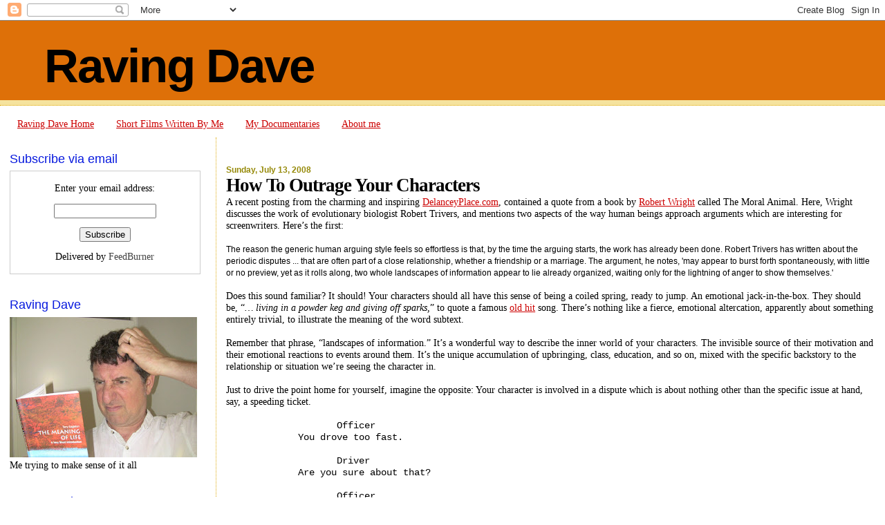

--- FILE ---
content_type: text/html; charset=UTF-8
request_url: https://ravingdaveherman.blogspot.com/2008/07/how-to-outrage-your-characters.html?showComment=1216088820000
body_size: 19885
content:
<!DOCTYPE html>
<html dir='ltr' xmlns='http://www.w3.org/1999/xhtml' xmlns:b='http://www.google.com/2005/gml/b' xmlns:data='http://www.google.com/2005/gml/data' xmlns:expr='http://www.google.com/2005/gml/expr'>
<head>
<link href='https://www.blogger.com/static/v1/widgets/2944754296-widget_css_bundle.css' rel='stylesheet' type='text/css'/>
<meta content='text/html; charset=UTF-8' http-equiv='Content-Type'/>
<meta content='blogger' name='generator'/>
<link href='https://ravingdaveherman.blogspot.com/favicon.ico' rel='icon' type='image/x-icon'/>
<link href='http://ravingdaveherman.blogspot.com/2008/07/how-to-outrage-your-characters.html' rel='canonical'/>
<link rel="alternate" type="application/atom+xml" title="Raving Dave - Atom" href="https://ravingdaveherman.blogspot.com/feeds/posts/default" />
<link rel="alternate" type="application/rss+xml" title="Raving Dave - RSS" href="https://ravingdaveherman.blogspot.com/feeds/posts/default?alt=rss" />
<link rel="service.post" type="application/atom+xml" title="Raving Dave - Atom" href="https://www.blogger.com/feeds/4713900942729528341/posts/default" />

<link rel="alternate" type="application/atom+xml" title="Raving Dave - Atom" href="https://ravingdaveherman.blogspot.com/feeds/8083493281947080621/comments/default" />
<!--Can't find substitution for tag [blog.ieCssRetrofitLinks]-->
<meta content='http://ravingdaveherman.blogspot.com/2008/07/how-to-outrage-your-characters.html' property='og:url'/>
<meta content='How To Outrage Your Characters' property='og:title'/>
<meta content='A recent posting from the charming and inspiring DelanceyPlace.com , contained a quote from a book by Robert Wright  called The Moral Animal...' property='og:description'/>
<title>Raving Dave: How To Outrage Your Characters</title>
<style id='page-skin-1' type='text/css'><!--
/*
* Blogger Template Style
*
* Sand Dollar
* by Jason Sutter
* Updated by Blogger Team
*/
/* Variable definitions
====================
<Variable name="textcolor" description="Text Color"
type="color" default="#000">
<Variable name="bgcolor" description="Page Background Color"
type="color" default="#f6f6f6">
<Variable name="pagetitlecolor" description="Blog Title Color"
type="color" default="#F5DEB3">
<Variable name="pagetitlebgcolor" description="Blog Title Background Color"
type="color" default="#DE7008">
<Variable name="descriptionColor" description="Blog Description Color"
type="color" default="#9E5205" />
<Variable name="descbgcolor" description="Description Background Color"
type="color" default="#F5E39e">
<Variable name="titlecolor" description="Post Title Color"
type="color" default="#9E5205">
<Variable name="datecolor" description="Date Header Color"
type="color" default="#777777">
<Variable name="footercolor" description="Post Footer Color"
type="color" default="#444444">
<Variable name="linkcolor" description="Link Color"
type="color" default="#DE7008">
<Variable name="footerlinkcolor" description="Post Footer Link Color"
type="color" default="#968a0a">
<Variable name="visitedlinkcolor" description="Visited Link Color"
type="color" default="#DE7008">
<Variable name="sidebarcolor" description="Sidebar Title Color"
type="color" default="#B8A80D">
<Variable name="sidebarlinkcolor" description="Sidebar Link Color"
type="color" default="#999999">
<Variable name="bordercolor" description="Border Color"
type="color" default="#e0ad12">
<Variable name="bodyfont" description="Text Font"
type="font"
default="normal normal 100% 'Trebuchet MS',Trebuchet,Verdana,Sans-Serif">
<Variable name="headerfont" description="Sidebar Title Font"
type="font"
default="normal bold 150% Verdana,Sans-serif">
<Variable name="dateHeaderFont" description="Date Header Font"
type="font"
default="normal bold 105% 'Trebuchet MS',Trebuchet,Verdana,Sans-serif">
<Variable name="pagetitlefont" description="Blog Title Font"
type="font" default="normal bold 300% Verdana,Sans-Serif">
<Variable name="titlefont" description="Post Title Font"
type="font" default="normal bold 160% Verdana,Sans-Serif">
<Variable name="startSide" description="Start side in blog language"
type="automatic" default="left">
<Variable name="endSide" description="End side in blog language"
type="automatic" default="right">
*/
body {
margin:0px;
padding:0px;
background:#ffffff;
color:#000000;
font-size: small;
}
#outer-wrapper {
font:normal normal 110% Times, serif;
}
a {
color:#cc0000;
}
a:hover {
color:#000000;
}
a img {
border-width: 0;
}
#content-wrapper {
padding-top: 0;
padding-right: 1em;
padding-bottom: 0;
padding-left: 1em;
}
@media all  {
div#main {
float:right;
width:75%;
padding-top:30px;
padding-right:0;
padding-bottom:10px;
padding-left:1em;
border-left:dotted 1px #e0ad12;
word-wrap: break-word; /* fix for long text breaking sidebar float in IE */
overflow: hidden;     /* fix for long non-text content breaking IE sidebar float */
}
div#sidebar {
margin-top:20px;
margin-right:0px;
margin-bottom:0px;
margin-left:0;
padding:0px;
text-align:left;
float: left;
width: 22%;
word-wrap: break-word; /* fix for long text breaking sidebar float in IE */
overflow: hidden;     /* fix for long non-text content breaking IE sidebar float */
}
}
@media handheld  {
div#main {
float:none;
width:90%;
}
div#sidebar {
padding-top:30px;
padding-right:7%;
padding-bottom:10px;
padding-left:3%;
}
}
#header {
padding-top:0px;
padding-right:0px;
padding-bottom:0px;
padding-left:0px;
margin-top:0px;
margin-right:0px;
margin-bottom:0px;
margin-left:0px;
border-bottom:dotted 1px #e0ad12;
background:#F5E39e;
}
h1 a:link  {
text-decoration:none;
color:#000000
}
h1 a:visited  {
text-decoration:none;
color:#000000
}
h1,h2,h3 {
margin: 0;
}
h1 {
padding-top:25px;
padding-right:0px;
padding-bottom:10px;
padding-left:5%;
color:#000000;
background:#de7008;
font:normal bold 483% Verdana, sans-serif;
letter-spacing:-2px;
}
h3.post-title {
color:#000000;
font:normal bold 192% Georgia, Times, serif;
letter-spacing:-1px;
}
h3.post-title a,
h3.post-title a:visited {
color: #000000;
}
h2.date-header  {
margin-top:10px;
margin-right:0px;
margin-bottom:0px;
margin-left:0px;
color:#968a0a;
font: normal bold 86% 'Trebuchet MS',Trebuchet,Verdana,Sans-serif;
}
h4 {
color:#aa0033;
}
#sidebar h2 {
color:#081ade;
margin:0px;
padding:0px;
font:normal normal 135% Verdana, sans-serif;
}
#sidebar .widget {
margin-top:0px;
margin-right:0px;
margin-bottom:33px;
margin-left:0px;
padding-top:0px;
padding-right:0px;
padding-bottom:0px;
padding-left:0px;
font-size:95%;
}
#sidebar ul {
list-style-type:none;
padding-left: 0;
margin-top: 0;
}
#sidebar li {
margin-top:0px;
margin-right:0px;
margin-bottom:0px;
margin-left:0px;
padding-top:0px;
padding-right:0px;
padding-bottom:0px;
padding-left:0px;
list-style-type:none;
font-size:95%;
}
.description {
padding:0px;
margin-top:7px;
margin-right:12%;
margin-bottom:7px;
margin-left:5%;
color:#de7008;
background:transparent;
font:bold 100% Verdana,Sans-Serif;
}
.post {
margin-top:0px;
margin-right:0px;
margin-bottom:30px;
margin-left:0px;
}
.post strong {
color:#000000;
font-weight:bold;
}
pre,code {
color:#444444;
}
strike {
color:#444444;
}
.post-footer  {
padding:0px;
margin:0px;
color:#444444;
font-size:80%;
}
.post-footer a {
border:none;
color:#cc0000;
text-decoration:none;
}
.post-footer a:hover {
text-decoration:underline;
}
#comments {
padding:0px;
font-size:110%;
font-weight:bold;
}
.comment-author {
margin-top: 10px;
}
.comment-body {
font-size:100%;
font-weight:normal;
color:black;
}
.comment-footer {
padding-bottom:20px;
color:#444444;
font-size:80%;
font-weight:normal;
display:inline;
margin-right:10px
}
.deleted-comment  {
font-style:italic;
color:gray;
}
.comment-link  {
margin-left:.6em;
}
.profile-textblock {
clear: both;
margin-left: 0;
}
.profile-img {
float: left;
margin-top: 0;
margin-right: 5px;
margin-bottom: 5px;
margin-left: 0;
border: 2px solid #de7008;
}
#sidebar a:link  {
color:#444444;
text-decoration:none;
}
#sidebar a:active  {
color:#ff0000;
text-decoration:none;
}
#sidebar a:visited  {
color:sidebarlinkcolor;
text-decoration:none;
}
#sidebar a:hover {
color:#081ade;
text-decoration:none;
}
.feed-links {
clear: both;
line-height: 2.5em;
}
#blog-pager-newer-link {
float: left;
}
#blog-pager-older-link {
float: right;
}
#blog-pager {
text-align: center;
}
.clear {
clear: both;
}
.widget-content {
margin-top: 0.5em;
}
/** Tweaks for layout editor preview */
body#layout #outer-wrapper {
margin-top: 0;
}
body#layout #main,
body#layout #sidebar {
margin-top: 10px;
padding-top: 0;
}

--></style>
<link href='https://www.blogger.com/dyn-css/authorization.css?targetBlogID=4713900942729528341&amp;zx=df89da41-bb78-4904-995b-0c57e9edfc4a' media='none' onload='if(media!=&#39;all&#39;)media=&#39;all&#39;' rel='stylesheet'/><noscript><link href='https://www.blogger.com/dyn-css/authorization.css?targetBlogID=4713900942729528341&amp;zx=df89da41-bb78-4904-995b-0c57e9edfc4a' rel='stylesheet'/></noscript>
<meta name='google-adsense-platform-account' content='ca-host-pub-1556223355139109'/>
<meta name='google-adsense-platform-domain' content='blogspot.com'/>

<!-- data-ad-client=ca-pub-9004169667559665 -->

</head>
<body>
<div class='navbar section' id='navbar'><div class='widget Navbar' data-version='1' id='Navbar1'><script type="text/javascript">
    function setAttributeOnload(object, attribute, val) {
      if(window.addEventListener) {
        window.addEventListener('load',
          function(){ object[attribute] = val; }, false);
      } else {
        window.attachEvent('onload', function(){ object[attribute] = val; });
      }
    }
  </script>
<div id="navbar-iframe-container"></div>
<script type="text/javascript" src="https://apis.google.com/js/platform.js"></script>
<script type="text/javascript">
      gapi.load("gapi.iframes:gapi.iframes.style.bubble", function() {
        if (gapi.iframes && gapi.iframes.getContext) {
          gapi.iframes.getContext().openChild({
              url: 'https://www.blogger.com/navbar/4713900942729528341?po\x3d8083493281947080621\x26origin\x3dhttps://ravingdaveherman.blogspot.com',
              where: document.getElementById("navbar-iframe-container"),
              id: "navbar-iframe"
          });
        }
      });
    </script><script type="text/javascript">
(function() {
var script = document.createElement('script');
script.type = 'text/javascript';
script.src = '//pagead2.googlesyndication.com/pagead/js/google_top_exp.js';
var head = document.getElementsByTagName('head')[0];
if (head) {
head.appendChild(script);
}})();
</script>
</div></div>
<div id='outer-wrapper'><div id='wrap2'>
<!-- skip links for text browsers -->
<span id='skiplinks' style='display:none;'>
<a href='#main'>skip to main </a> |
      <a href='#sidebar'>skip to sidebar</a>
</span>
<div id='header-wrapper'>
<div class='header section' id='header'><div class='widget Header' data-version='1' id='Header1'>
<div id='header-inner'>
<div class='titlewrapper'>
<h1 class='title'>
<a href='https://ravingdaveherman.blogspot.com/'>
Raving Dave
</a>
</h1>
</div>
<div class='descriptionwrapper'>
<p class='description'><span>
</span></p>
</div>
</div>
</div></div>
</div>
<div id='content-wrapper'>
<div id='crosscol-wrapper' style='text-align:center'>
<div class='crosscol section' id='crosscol'><div class='widget PageList' data-version='1' id='PageList1'>
<h2>Pages</h2>
<div class='widget-content'>
<ul>
<li>
<a href='https://ravingdaveherman.blogspot.com/'>Raving Dave Home</a>
</li>
<li>
<a href='https://ravingdaveherman.blogspot.com/p/short-films-written-by-me.html'>Short Films Written By Me</a>
</li>
<li>
<a href='https://ravingdaveherman.blogspot.com/p/my-documentaries.html'>My Documentaries</a>
</li>
<li>
<a href='https://ravingdaveherman.blogspot.com/p/about-me.html'>About me</a>
</li>
</ul>
<div class='clear'></div>
</div>
</div></div>
</div>
<div id='main-wrapper'>
<div class='main section' id='main'><div class='widget Blog' data-version='1' id='Blog1'>
<div class='blog-posts hfeed'>

          <div class="date-outer">
        
<h2 class='date-header'><span>Sunday, July 13, 2008</span></h2>

          <div class="date-posts">
        
<div class='post-outer'>
<div class='post hentry uncustomized-post-template' itemprop='blogPost' itemscope='itemscope' itemtype='http://schema.org/BlogPosting'>
<meta content='4713900942729528341' itemprop='blogId'/>
<meta content='8083493281947080621' itemprop='postId'/>
<a name='8083493281947080621'></a>
<h3 class='post-title entry-title' itemprop='name'>
How To Outrage Your Characters
</h3>
<div class='post-header'>
<div class='post-header-line-1'></div>
</div>
<div class='post-body entry-content' id='post-body-8083493281947080621' itemprop='description articleBody'>
A recent posting from the charming and inspiring <a href="http://delanceyplace.blogspot.com/">DelanceyPlace.com</a>, contained a quote from a book by <a href="http://www.newamerica.net/people/robert_wright">Robert Wright</a> called The Moral Animal. Here, Wright discusses the work of evolutionary biologist Robert Trivers, and mentions two aspects of the way human beings approach arguments which are interesting for screenwriters. Here&#8217;s the first:<br /><br /><span style="font-size:85%;"><span style="font-family:arial;">The reason the generic human arguing style feels so effortless is that, by the time the arguing starts, the work has already been done. Robert Trivers has written about the periodic disputes ... that are often part of a close relationship, whether a friendship or a marriage. The argument, he notes, 'may appear to burst forth spontaneously, with little or no preview, yet as it rolls along, two whole landscapes of information appear to lie already organized, waiting only for the lightning of anger to show themselves.'</span></span><br /><br />Does this sound familiar? It should! Your characters should all have this sense of being a coiled spring, ready to jump. An emotional jack-in-the-box. They should be, &#8220;<span style="font-style: italic;">&#8230; living in a powder keg and giving off sparks,</span>&#8221; to quote a famous <a href="http://www.lyrics.com/bonnie-tyler-lyrics-total-eclipse-of-the-heart.html">old hit</a> song. There&#8217;s nothing like a fierce, emotional altercation, apparently about something entirely trivial, to illustrate the meaning of the word subtext.<br /><br />Remember that phrase, &#8220;landscapes of information.&#8221; It&#8217;s a wonderful way to describe the inner world of your characters. The invisible source of their motivation and their emotional reactions to events around them. It&#8217;s the unique accumulation of upbringing, class, education, and so on, mixed with the specific backstory to the relationship or situation we&#8217;re seeing the character in.<br /><br />Just to drive the point home for yourself, imagine the opposite: Your character is involved in a dispute which is about nothing other than the specific issue at hand, say, a speeding ticket.<br /><br /><span style="font-family:courier new;"><span style="color: rgb(255, 255, 255);">....................</span>Officer</span><br /><span style="font-family:courier new;"><span style="color: rgb(255, 255, 255);">.............</span>You drove too fast.<br /><br /></span><span style="color: rgb(255, 255, 255);font-family:courier new;" >....................</span><span style="font-family:courier new;">Driver</span><br /><span style="color: rgb(255, 255, 255);font-family:courier new;" >.............</span><span style="font-family:courier new;">Are you sure about that?<br /><br /></span><span style="color: rgb(255, 255, 255);font-family:courier new;" >....................</span><span style="font-family:courier new;">Officer</span><br /><span style="color: rgb(255, 255, 255);font-family:courier new;" >.............</span><span style="font-family:courier new;">Yup.<br /><br /></span><span style="color: rgb(255, 255, 255);font-family:courier new;" >....................</span><span style="font-family:courier new;">Driver</span><br /><span style="color: rgb(255, 255, 255);font-family:courier new;" >.............</span><span style="font-family:courier new;">Shucks, I&#8217;m awful sorry.<br /><br /></span><span style="color: rgb(255, 255, 255);font-family:courier new;" >....................</span><span style="font-family:courier new;">Officer</span><br /><span style="color: rgb(255, 255, 255);font-family:courier new;" >.............</span><span style="font-family:courier new;">Here&#8217;s the fine.<br /><br /></span><span style="color: rgb(255, 255, 255);font-family:courier new;" >....................</span><span style="font-family:courier new;">Driver</span><br /><span style="color: rgb(255, 255, 255);font-family:courier new;" >.............</span><span style="font-family:courier new;">Thank you, Officer.</span><br /><br />Not dramatically very interesting, right? But what if the dispute about the speeding ticket triggers the driver&#8217;s broader frustration with the government, with himself, with his wife (how&#8217;s he going to explain yet another ticket?) and so on. Not to mention the police officer&#8217;s sudden shift in attitude when the offender, driving an expensive car, turns out to be <span style="font-style: italic;">&#8220;one of those rich, arrogant douchebags.&#8221;</span><br /><br />Hey presto, you have two strangers with an entire repertoire of preconceived ideas about each other, with intensely emotional opinions about the situation they&#8217;re in, outraged, going head to head within a beat or two. All because of this landscape of information which lies dormant all the time, ready to be activated by the slightest stimulus.<br /><br />Coming soon to this blog: the second aspect Robert Wright discusses in the excerpt &#8230;
<div style='clear: both;'></div>
</div>
<div class='post-footer'>
<div class='post-footer-line post-footer-line-1'>
<span class='post-author vcard'>
Posted by
<span class='fn' itemprop='author' itemscope='itemscope' itemtype='http://schema.org/Person'>
<meta content='https://www.blogger.com/profile/15498581343125191660' itemprop='url'/>
<a class='g-profile' href='https://www.blogger.com/profile/15498581343125191660' rel='author' title='author profile'>
<span itemprop='name'>Raving Dave Herman</span>
</a>
</span>
</span>
<span class='post-timestamp'>
at
<meta content='http://ravingdaveherman.blogspot.com/2008/07/how-to-outrage-your-characters.html' itemprop='url'/>
<a class='timestamp-link' href='https://ravingdaveherman.blogspot.com/2008/07/how-to-outrage-your-characters.html' rel='bookmark' title='permanent link'><abbr class='published' itemprop='datePublished' title='2008-07-13T17:04:00+02:00'>5:04&#8239;PM</abbr></a>
</span>
<span class='post-comment-link'>
</span>
<span class='post-icons'>
<span class='item-action'>
<a href='https://www.blogger.com/email-post/4713900942729528341/8083493281947080621' title='Email Post'>
<img alt='' class='icon-action' height='13' src='https://resources.blogblog.com/img/icon18_email.gif' width='18'/>
</a>
</span>
<span class='item-control blog-admin pid-995646373'>
<a href='https://www.blogger.com/post-edit.g?blogID=4713900942729528341&postID=8083493281947080621&from=pencil' title='Edit Post'>
<img alt='' class='icon-action' height='18' src='https://resources.blogblog.com/img/icon18_edit_allbkg.gif' width='18'/>
</a>
</span>
</span>
<div class='post-share-buttons goog-inline-block'>
</div>
</div>
<div class='post-footer-line post-footer-line-2'>
<span class='post-labels'>
Labels:
<a href='https://ravingdaveherman.blogspot.com/search/label/character%20motivation' rel='tag'>character motivation</a>,
<a href='https://ravingdaveherman.blogspot.com/search/label/inner%20landscape' rel='tag'>inner landscape</a>,
<a href='https://ravingdaveherman.blogspot.com/search/label/Outraged%20characters' rel='tag'>Outraged characters</a>
</span>
</div>
<div class='post-footer-line post-footer-line-3'>
<span class='post-location'>
</span>
</div>
</div>
</div>
<div class='comments' id='comments'>
<a name='comments'></a>
<h4>7 comments:</h4>
<div id='Blog1_comments-block-wrapper'>
<dl class='avatar-comment-indent' id='comments-block'>
<dt class='comment-author ' id='c8957126746518128437'>
<a name='c8957126746518128437'></a>
<div class="avatar-image-container avatar-stock"><span dir="ltr"><img src="//resources.blogblog.com/img/blank.gif" width="35" height="35" alt="" title="Anonymous">

</span></div>
Anonymous
said...
</dt>
<dd class='comment-body' id='Blog1_cmt-8957126746518128437'>
<p>
Hi Dave,<BR/>Does my characters have any sense of outrage in these scenes --<BR/>Some say yes, others say no. I thought I ask the expert -- Dave.<BR/><BR/><BR/><BR/>Early morning. Fog. The Brooklyn Bridge is barely visible.  <BR/>No one in sight along the riverbank.<BR/><BR/>Forgotten bench. Telephone booth.<BR/>A woman, motionless, in silhouette, now sitting on that bench, overlooking the bridge. <BR/><BR/>               MICHAEL<BR/>               (v.o.)<BR/>She wanted a baby. I was waiting, not for a baby. But for my dance studio, to own it, my own space. I wasn't lost, that's not my style, I don't get lost.  We were lost together. She was more important than my father. She was our teacher. An angel. A beautiful dancer. She would of been a great mother. Her name was Serena Bianchi...<BR/><BR/>The fog moves away revealing the towering Brooklyn Bridge. It starts to rain heavily. Lightning. The lady gets up, standing in the rain, staring out into the lake.<BR/><BR/>          MICHAEL <BR/>          (v.o.)<BR/>And that summer, we all had -- dance, desire, violence.<BR/><BR/>Suddenly, it stops raining. Deafening silence. The lady walks away.<BR/><BR/>Faint dance music in the background.<BR/><BR/>SUPER -- New York, 1977<BR/><BR/>INT. DANCE STUDIO - NIGHT <BR/>Glimmering purse on top of a metal chair. Next to the purse, an opened transparent pill bottle, half full. <BR/><BR/>At the back, dance steps on an overworked wooden dance floor. Her shoes -- overused but strong. His shoes --  expensive, spotless. <BR/>He dances away from her. A professional dancer type - 40s, Latino, fit, greasy hair. With the eyes and smile of a hard-core pervert.<BR/><BR/>He returns and slides into her, grabs her by the hip, looks into her eyes -- SERENA BIANCHI -- 30, sexy, gentle, chic summer fashion. She's not going to get the crown for Miss World for her irresistible package, but runner up for sure. <BR/><BR/>They dance, nice and easy, nothing fancy.<BR/><BR/>EXT. DOWNTOWN - NEW YORK - NIGHT<BR/>Bright lights, big city. Hot summer night. <BR/><BR/>EXT./INT. HELICOPTER - MOVING - NIGHT<BR/>Pilot, looking over downtown. <BR/><BR/>At the back -- TONI -- early 30s, black suit, unshaven, scruffy hair, unkempt fashion, massaging his fingers. VINCENT -- late 30s, black suit, jelled hair, good looking and neat to a terrifying perfection. Next to Toni's feet is black gym bag. In it, a sledge-hammer and a power saw.<BR/><BR/>Vincent takes out a high-priced camera and zooms in on one the windows of a building -- CLICK, CLICK --  Serena and the Latino Guy, dancing, intimate.   <BR/>The helicopter circles and then ascends.<BR/><BR/>            PILOT<BR/>(looking down at the rooftop)<BR/>Are you sure you wanna land? I don&#8217;t think this roof is designed for this.<BR/><BR/>            VINCENT<BR/>         Land it!<BR/><BR/>             PILOT<BR/>I can't do this, I need to get clearance. <BR/><BR/>             TONI<BR/>Land it or else I&#8217;m gonna land your fuckin' head on that roof.<BR/><BR/>             PILOT<BR/>I seen it happen before, it could cave.<BR/><BR/>              TONI<BR/>LAND THE FUCKIN' HELICOPTER.<BR/>Pilot hurries. <BR/><BR/>EXT. TOP OF BUILDING - NIGHT<BR/>Helicopter lands. Vincent and Toni exit. <BR/><BR/>INT. DANCE STUDIO - 30TH FLOOR -  NIGHT<BR/>Serena and the Latino, deep into a steamy/dirty dance. He hugs her from the back and gently grinds into her and smells her neck,hair. She starts to moan. In control, he feels and squeezes her breast, ass, hip. <BR/><BR/>Suddenly, the front door is kicked open. <BR/><BR/>They stop dancing.<BR/><BR/>Toni enters, carrying the black gym bag.  Followed by Vincent holding a gun with an attached silencer. <BR/><BR/>The Latino dancer slowly moves away from Serena as if he knows he&#8217;s not suppose to be this intimate. <BR/><BR/>Toni shoots the cassette player -- smoke, spark. He then shoots the Latino dancer in the chest, dropping him.<BR/><BR/>Serena, closes her eyes, seconds from crying. Toni walks over and shoots the almost dead body a few more times in the chest -- blood-splattering-sculpturing mess.<BR/><BR/>As she opens her eyes, she sees Vincent putting his gun away and Toni staring at her coldly.<BR/>She moves to the metal chair, grabs the pill container, puts the lid on and throws it into her purse. She digs around, finds a cigarette pack. Hand trembling, she lights up, avoiding eye contact with them. <BR/><BR/>             SERENA<BR/>Why did you kill him, you could of asked him to leave.<BR/><BR/>             TONI<BR/>Just take your shit and get the fuck out of here, it's not your fuckin' business how we run our business. <BR/><BR/>            VINCENT<BR/>Toni, careful how you talk to her.<BR/><BR/>Vincent walks over to Serena.<BR/><BR/>            VINCENT <BR/>Mrs. Bianchi, you know Sydney doesn't like this thing you're doing. You're his wife. He has plans for you. For all of us. He doesn't need a whore as a wife. How many times has he told you, get a new hobby.  Rent a musical, it's safer. <BR/><BR/>           SERENA<BR/>     We were only dancing. <BR/><BR/>           VINCENT<BR/>Serena, just go home. <BR/><BR/>Before leaving, she glances at the dead body resting on a pool of blood.   <BR/><BR/>            VINCENT<BR/>And be careful driving home, there's some rumor going around that New York has a serial killer. I would drive you home Mrs. Bianchi,but we got things to do, you know.  <BR/><BR/>She looks out the window into the parking lot, fearful. Sound of distant sirens.<BR/><BR/>Quickly, she turns, eyes straining, looks around the studio, as if she hears something.<BR/><BR/>           FRENCH VOICE<BR/>       (ghostly, v.o.)<BR/>      Americans. You pigs.<BR/><BR/>Another voice echoes...<BR/><BR/>       WISEGUYS VOICE<BR/>      (raspy, v.o.)<BR/>Keep it stupid dummies. You guys don't know how to kill.<BR/><BR/>She looks up, does not know where the voices are coming from. She touches her sweaty forehead, headache.<BR/><BR/>           VINCENT<BR/>Mrs. Bianchi, are you allright.<BR/><BR/>            SERENA<BR/>          I'm fine.<BR/><BR/>        FRENCH VOICE<BR/>          (v.o.)<BR/>        City of pigs.<BR/><BR/>       WISEGUY VOICE<BR/>          (v.o.)<BR/>Places to hide, no one will find me.<BR/><BR/>            TONI<BR/>She'll be fine, just tell her to lock the doors and don't stop for anyone.<BR/><BR/>EXT. SAME BUILDING - ELEVATOR LOBBY - NIGHT<BR/>Serena, hand crossed waiting, spaced out.<BR/><BR/>BACK TO STUDIO<BR/><BR/>Toni takes out a pair of latex glove from the black gym bag.<BR/>Vincent pulls down the blinds.<BR/><BR/>EXT. ELEVATOR AREA - SAME BUILDING - NIGHT <BR/>Serena, in the corner, terrified, she slides down, crying.  Intense brooding/breathing as if there is an imaginary monster teasing her. The elevator opens. She gets up and runs in. <BR/><BR/>INT. ELEVATOR - MOVING - NIGHT<BR/>Her arms crossed, quivering. Face, crowded with more sweat. Hand shaking, she looks at her watch -- 11:00 PM.<BR/><BR/>INT. SERENA'S CAR - MOVING - NIGHT <BR/>Downtown New York. Neon spectacular. Busy.<BR/><BR/>Spaced out, she turns on the radio. Dance music comes on. As the dance music ends...<BR/><BR/>            RADIO HOST<BR/>I hope this track lifted your mood folks. One blow after another, it keeps coming, but we are unbreakable, right New Yorkers. First, the worst BLACK-OUT in our history and now we're all afraid to leave our home at night. Our Chief of Police has scheduled a news conference tomorrow morning to confirm that we have a serial killer on our hand.<BR/><BR/>Serena turns off the radio. She pushes a cassette in -- catchy disco music comes on. More relaxed, swaying  to the beat. She reaches a red light, looks at her watch again.<BR/><BR/>All of a sudden, all the street lights and building lights go off.<BR/><BR/>           SERENA<BR/>        My God.<BR/><BR/>She stares out into the night, frozen. <BR/><BR/>Drawn-out honking, swearing from frustrated drivers, tire screeching and auto collision resonates into the night. <BR/><BR/>Then all lights come on.<BR/><BR/><BR/>Thanks, <BR/>Benjamin Ray<BR/>Screenwriter<BR/>www.hollywoodtoronto.com
</p>
</dd>
<dd class='comment-footer'>
<span class='comment-timestamp'>
<a href='https://ravingdaveherman.blogspot.com/2008/07/how-to-outrage-your-characters.html?showComment=1215991500000#c8957126746518128437' title='comment permalink'>
July 14, 2008 at 1:25&#8239;AM
</a>
<span class='item-control blog-admin pid-2074421344'>
<a class='comment-delete' href='https://www.blogger.com/comment/delete/4713900942729528341/8957126746518128437' title='Delete Comment'>
<img src='https://resources.blogblog.com/img/icon_delete13.gif'/>
</a>
</span>
</span>
</dd>
<dt class='comment-author blog-author' id='c1216173801839474810'>
<a name='c1216173801839474810'></a>
<div class="avatar-image-container vcard"><span dir="ltr"><a href="https://www.blogger.com/profile/15498581343125191660" target="" rel="nofollow" onclick="" class="avatar-hovercard" id="av-1216173801839474810-15498581343125191660"><img src="https://resources.blogblog.com/img/blank.gif" width="35" height="35" class="delayLoad" style="display: none;" longdesc="//blogger.googleusercontent.com/img/b/R29vZ2xl/AVvXsEjlUMtQpL1a2Ms8hH-cegzREzbcFgsHRPLBHAEOL1ymMh32chPpPAvaIFbGPBLTKe7Ybv1bDnnCaFqt6ApYHEYlD9OMIoLRB2WplcXa5qCgpvZt9H3kWfDvnkCs70EJr88/s45-c/IMG_0253.jpg" alt="" title="Raving Dave Herman">

<noscript><img src="//blogger.googleusercontent.com/img/b/R29vZ2xl/AVvXsEjlUMtQpL1a2Ms8hH-cegzREzbcFgsHRPLBHAEOL1ymMh32chPpPAvaIFbGPBLTKe7Ybv1bDnnCaFqt6ApYHEYlD9OMIoLRB2WplcXa5qCgpvZt9H3kWfDvnkCs70EJr88/s45-c/IMG_0253.jpg" width="35" height="35" class="photo" alt=""></noscript></a></span></div>
<a href='https://www.blogger.com/profile/15498581343125191660' rel='nofollow'>Raving Dave Herman</a>
said...
</dt>
<dd class='comment-body' id='Blog1_cmt-1216173801839474810'>
<p>
Wow, Benjamin, what a question!<BR/><BR/>There's certainly a lot of RAGE in these scenes, as well as plenty of FEAR and pure VIOLENCE. But there seems to be nothing incongruous or surprising about the emotions going on.<BR/><BR/>I would be terrified too if there were a serial killer on the loose.<BR/><BR/>I would be traumatized too if my partner were a jealous hoodlum who sends his hitmen to kill someone I'm dancing with.<BR/><BR/>I would be cool and ruthless too if I were a slick hit man.<BR/><BR/>So you tell me: What "landscape of information" is activated in Serena by this sequence of events?<BR/><BR/>In what way does she respond emotionally to these events in a way no one else would (i.e., because of her specific relationship to these people and what they do)?<BR/><BR/>The suggestion seems to be she's re-living a past trauma (the voices)?<BR/><BR/>So, outrage, no, I wouldn't say any of these characters show a sense of outrage.<BR/><BR/>Instead I would pose the question: What emotional unfinished business does Serena carry around with her, which is immediately activated by the confrontation with these hit men?<BR/><BR/>And how will she go about resolving  this unfinished business?<BR/><BR/>I hope this answers your question!  <BR/><BR/>Take care,<BR/><BR/>Dave
</p>
</dd>
<dd class='comment-footer'>
<span class='comment-timestamp'>
<a href='https://ravingdaveherman.blogspot.com/2008/07/how-to-outrage-your-characters.html?showComment=1216075680000#c1216173801839474810' title='comment permalink'>
July 15, 2008 at 12:48&#8239;AM
</a>
<span class='item-control blog-admin pid-995646373'>
<a class='comment-delete' href='https://www.blogger.com/comment/delete/4713900942729528341/1216173801839474810' title='Delete Comment'>
<img src='https://resources.blogblog.com/img/icon_delete13.gif'/>
</a>
</span>
</span>
</dd>
<dt class='comment-author ' id='c1093660803843261845'>
<a name='c1093660803843261845'></a>
<div class="avatar-image-container avatar-stock"><span dir="ltr"><img src="//resources.blogblog.com/img/blank.gif" width="35" height="35" alt="" title="Anonymous">

</span></div>
Anonymous
said...
</dt>
<dd class='comment-body' id='Blog1_cmt-1093660803843261845'>
<p>
The writer poses an interesting question: "does (sic) my characters have any sense of outrage in these scenes --."<BR/><BR/>My knee-jerk response in "no." Outrage could manifest itself in many ways depending on the individual(s) involved and the circumstances, but given these variables "outrage" is not the sum of these parts.<BR/><BR/>I'm not sure what I take "emotionally" from this.<BR/><BR/>The overly-poetic action/description lines do not feel natural so instead of creating a mood, they distort it.  Secondly, the all-to-familiar gangster motif is an exhausted playground, and...<BR/><BR/>When evaluating art, the only real black and white issue is in determining if the artist was able to effectively communicate his/her intention.<BR/><BR/>In this particular case, it is in part about the writing, but more importantly, it's about the thinking. <BR/><BR/>Do you really need Helicopter Gangsters and Haiku's to teach the world about your personal vision?<BR/><BR/>If you answer yes, then it is I who am outraged.
</p>
</dd>
<dd class='comment-footer'>
<span class='comment-timestamp'>
<a href='https://ravingdaveherman.blogspot.com/2008/07/how-to-outrage-your-characters.html?showComment=1216088820000#c1093660803843261845' title='comment permalink'>
July 15, 2008 at 4:27&#8239;AM
</a>
<span class='item-control blog-admin pid-2074421344'>
<a class='comment-delete' href='https://www.blogger.com/comment/delete/4713900942729528341/1093660803843261845' title='Delete Comment'>
<img src='https://resources.blogblog.com/img/icon_delete13.gif'/>
</a>
</span>
</span>
</dd>
<dt class='comment-author ' id='c4467227683667332036'>
<a name='c4467227683667332036'></a>
<div class="avatar-image-container avatar-stock"><span dir="ltr"><img src="//resources.blogblog.com/img/blank.gif" width="35" height="35" alt="" title="Anonymous">

</span></div>
Anonymous
said...
</dt>
<dd class='comment-body' id='Blog1_cmt-4467227683667332036'>
<p>
Oh Boy!<BR/>or should I say oh, Old Boy! (great film from Hong Kong)<BR/><BR/>Now to this wild but entertaining read.<BR/><BR/>Mr. Ray's writing is without any doubt steamy and moody and yes at times over-reaching. No big deal here. His style cannot be ignored.<BR/>The characters got my undivided attention.<BR/><BR/>Now that's entertainment! I'll watch, just like I watched the movie "Old Boy". Its in the style! No big deal.
</p>
</dd>
<dd class='comment-footer'>
<span class='comment-timestamp'>
<a href='https://ravingdaveherman.blogspot.com/2008/07/how-to-outrage-your-characters.html?showComment=1216094760000#c4467227683667332036' title='comment permalink'>
July 15, 2008 at 6:06&#8239;AM
</a>
<span class='item-control blog-admin pid-2074421344'>
<a class='comment-delete' href='https://www.blogger.com/comment/delete/4713900942729528341/4467227683667332036' title='Delete Comment'>
<img src='https://resources.blogblog.com/img/icon_delete13.gif'/>
</a>
</span>
</span>
</dd>
<dt class='comment-author blog-author' id='c5052234458155528280'>
<a name='c5052234458155528280'></a>
<div class="avatar-image-container vcard"><span dir="ltr"><a href="https://www.blogger.com/profile/15498581343125191660" target="" rel="nofollow" onclick="" class="avatar-hovercard" id="av-5052234458155528280-15498581343125191660"><img src="https://resources.blogblog.com/img/blank.gif" width="35" height="35" class="delayLoad" style="display: none;" longdesc="//blogger.googleusercontent.com/img/b/R29vZ2xl/AVvXsEjlUMtQpL1a2Ms8hH-cegzREzbcFgsHRPLBHAEOL1ymMh32chPpPAvaIFbGPBLTKe7Ybv1bDnnCaFqt6ApYHEYlD9OMIoLRB2WplcXa5qCgpvZt9H3kWfDvnkCs70EJr88/s45-c/IMG_0253.jpg" alt="" title="Raving Dave Herman">

<noscript><img src="//blogger.googleusercontent.com/img/b/R29vZ2xl/AVvXsEjlUMtQpL1a2Ms8hH-cegzREzbcFgsHRPLBHAEOL1ymMh32chPpPAvaIFbGPBLTKe7Ybv1bDnnCaFqt6ApYHEYlD9OMIoLRB2WplcXa5qCgpvZt9H3kWfDvnkCs70EJr88/s45-c/IMG_0253.jpg" width="35" height="35" class="photo" alt=""></noscript></a></span></div>
<a href='https://www.blogger.com/profile/15498581343125191660' rel='nofollow'>Raving Dave Herman</a>
said...
</dt>
<dd class='comment-body' id='Blog1_cmt-5052234458155528280'>
<p>
Interesting comments from both "anonymous" contributors.<BR/><BR/>Talk about activating a landscape of information!<BR/><BR/>For the one "anonymous," film is art, which makes the screenwriter an artist with all the values and expectations that go with that role.<BR/><BR/>For the other, film is entertainment, which makes the screenwriter an entertainer.<BR/><BR/>Personally, I believe a screenwriter should strive to be both. To entertain whilst making a serious point about what it means to be a human being.<BR/><BR/>Benjamin is certainly striving to say something about the violent, darker side of human nature. As I commented earlier, I believe he needs to articulate more precisely what the Serena character's relatioship is to this darker side of human nature.<BR/><BR/>Whether you enjoy the gangster genre, is a matter of taste.<BR/><BR/>Happy writing,<BR/><BR/>Dave
</p>
</dd>
<dd class='comment-footer'>
<span class='comment-timestamp'>
<a href='https://ravingdaveherman.blogspot.com/2008/07/how-to-outrage-your-characters.html?showComment=1216108200000#c5052234458155528280' title='comment permalink'>
July 15, 2008 at 9:50&#8239;AM
</a>
<span class='item-control blog-admin pid-995646373'>
<a class='comment-delete' href='https://www.blogger.com/comment/delete/4713900942729528341/5052234458155528280' title='Delete Comment'>
<img src='https://resources.blogblog.com/img/icon_delete13.gif'/>
</a>
</span>
</span>
</dd>
<dt class='comment-author ' id='c5757727294899675043'>
<a name='c5757727294899675043'></a>
<div class="avatar-image-container avatar-stock"><span dir="ltr"><a href="https://www.blogger.com/profile/11404277970445045875" target="" rel="nofollow" onclick="" class="avatar-hovercard" id="av-5757727294899675043-11404277970445045875"><img src="//www.blogger.com/img/blogger_logo_round_35.png" width="35" height="35" alt="" title="Unknown">

</a></span></div>
<a href='https://www.blogger.com/profile/11404277970445045875' rel='nofollow'>Unknown</a>
said...
</dt>
<dd class='comment-body' id='Blog1_cmt-5757727294899675043'>
<p>
I thought the story was very interesting and intriguing. I wonder why Serena isn't comfortable with that life style, why is she part of it? why can't she get out? why is she so traumatized and fearful? Yes a normal person would feel that way, but not someone who is involved and living that life style like Vincent and Toni for example. I got pretty curious to know what happened next. This can be a great story!
</p>
</dd>
<dd class='comment-footer'>
<span class='comment-timestamp'>
<a href='https://ravingdaveherman.blogspot.com/2008/07/how-to-outrage-your-characters.html?showComment=1216737960000#c5757727294899675043' title='comment permalink'>
July 22, 2008 at 4:46&#8239;PM
</a>
<span class='item-control blog-admin pid-1043028974'>
<a class='comment-delete' href='https://www.blogger.com/comment/delete/4713900942729528341/5757727294899675043' title='Delete Comment'>
<img src='https://resources.blogblog.com/img/icon_delete13.gif'/>
</a>
</span>
</span>
</dd>
<dt class='comment-author blog-author' id='c6484299231400691626'>
<a name='c6484299231400691626'></a>
<div class="avatar-image-container vcard"><span dir="ltr"><a href="https://www.blogger.com/profile/15498581343125191660" target="" rel="nofollow" onclick="" class="avatar-hovercard" id="av-6484299231400691626-15498581343125191660"><img src="https://resources.blogblog.com/img/blank.gif" width="35" height="35" class="delayLoad" style="display: none;" longdesc="//blogger.googleusercontent.com/img/b/R29vZ2xl/AVvXsEjlUMtQpL1a2Ms8hH-cegzREzbcFgsHRPLBHAEOL1ymMh32chPpPAvaIFbGPBLTKe7Ybv1bDnnCaFqt6ApYHEYlD9OMIoLRB2WplcXa5qCgpvZt9H3kWfDvnkCs70EJr88/s45-c/IMG_0253.jpg" alt="" title="Raving Dave Herman">

<noscript><img src="//blogger.googleusercontent.com/img/b/R29vZ2xl/AVvXsEjlUMtQpL1a2Ms8hH-cegzREzbcFgsHRPLBHAEOL1ymMh32chPpPAvaIFbGPBLTKe7Ybv1bDnnCaFqt6ApYHEYlD9OMIoLRB2WplcXa5qCgpvZt9H3kWfDvnkCs70EJr88/s45-c/IMG_0253.jpg" width="35" height="35" class="photo" alt=""></noscript></a></span></div>
<a href='https://www.blogger.com/profile/15498581343125191660' rel='nofollow'>Raving Dave Herman</a>
said...
</dt>
<dd class='comment-body' id='Blog1_cmt-6484299231400691626'>
<p>
Hi Juliana,<BR/><BR/>More credit to Benjamin for piquing your curiosity!<BR/><BR/>Regards,<BR/><BR/>Dave
</p>
</dd>
<dd class='comment-footer'>
<span class='comment-timestamp'>
<a href='https://ravingdaveherman.blogspot.com/2008/07/how-to-outrage-your-characters.html?showComment=1216759380000#c6484299231400691626' title='comment permalink'>
July 22, 2008 at 10:43&#8239;PM
</a>
<span class='item-control blog-admin pid-995646373'>
<a class='comment-delete' href='https://www.blogger.com/comment/delete/4713900942729528341/6484299231400691626' title='Delete Comment'>
<img src='https://resources.blogblog.com/img/icon_delete13.gif'/>
</a>
</span>
</span>
</dd>
</dl>
</div>
<p class='comment-footer'>
<a href='https://www.blogger.com/comment/fullpage/post/4713900942729528341/8083493281947080621' onclick=''>Post a Comment</a>
</p>
</div>
</div>

        </div></div>
      
</div>
<div class='blog-pager' id='blog-pager'>
<span id='blog-pager-newer-link'>
<a class='blog-pager-newer-link' href='https://ravingdaveherman.blogspot.com/2008/07/screenwriter-observe-your-surroundings.html' id='Blog1_blog-pager-newer-link' title='Newer Post'>Newer Post</a>
</span>
<span id='blog-pager-older-link'>
<a class='blog-pager-older-link' href='https://ravingdaveherman.blogspot.com/2008/07/beware-your-screenplay-is-not-lottery.html' id='Blog1_blog-pager-older-link' title='Older Post'>Older Post</a>
</span>
<a class='home-link' href='https://ravingdaveherman.blogspot.com/'>Home</a>
</div>
<div class='clear'></div>
<div class='post-feeds'>
<div class='feed-links'>
Subscribe to:
<a class='feed-link' href='https://ravingdaveherman.blogspot.com/feeds/8083493281947080621/comments/default' target='_blank' type='application/atom+xml'>Post Comments (Atom)</a>
</div>
</div>
</div></div>
</div>
<div id='sidebar-wrapper'>
<div class='sidebar section' id='sidebar'><div class='widget HTML' data-version='1' id='HTML2'>
<h2 class='title'>Subscribe via email</h2>
<div class='widget-content'>
<form action="http://www.feedburner.com/fb/a/emailverify" style="border:1px solid #ccc;padding:3px;text-align:center;" target="popupwindow" method="post" onsubmit="window.open('http://www.feedburner.com/fb/a/emailverifySubmit?feedId=1391282', 'popupwindow', 'scrollbars=yes,width=150,height=520');return true"><p>Enter your email address:</p><p><input style="width:140px" name="email" type="text"/></p><input value="http://feeds.feedburner.com/~e?ffid=1391282" name="url" type="hidden"/><input value="Raving Dave" name="title" type="hidden"/><input value="en_US" name="loc" type="hidden"/><input value="Subscribe" type="submit"/><p>Delivered by <a href="http://www.feedburner.com" target="_blank">FeedBurner</a></p></form>
</div>
<div class='clear'></div>
</div><div class='widget Image' data-version='1' id='Image1'>
<h2>Raving Dave</h2>
<div class='widget-content'>
<img alt='Raving Dave' height='203' id='Image1_img' src='https://blogger.googleusercontent.com/img/b/R29vZ2xl/AVvXsEgRggDYcx7Su7HE93Rr_JyELZWKeKAedZzVmTy3_3nypiElYJF8xWl_48vUH_e-6z7ByeaxhkFHrQOnF5p5Gy204zJfzBKczHJOVd8jlYkQ18CgiX137CO6HsdbuJ9x8qeJM_YAQ1n5zjk/s271/IMG_0238.JPG' width='271'/>
<br/>
<span class='caption'>Me trying to make sense of it all</span>
</div>
<div class='clear'></div>
</div><div class='widget LinkList' data-version='1' id='LinkList2'>
<h2>Me on IMDb</h2>
<div class='widget-content'>
<ul>
<li><a href='http://www.imdb.com/name/nm4944748/'>IMDb</a></li>
</ul>
<div class='clear'></div>
</div>
</div><div class='widget BlogList' data-version='1' id='BlogList1'>
<h2 class='title'>Blogs I recommend</h2>
<div class='widget-content'>
<div class='blog-list-container' id='BlogList1_container'>
<ul id='BlogList1_blogs'>
<li style='display: block;'>
<div class='blog-icon'>
<img data-lateloadsrc='https://lh3.googleusercontent.com/blogger_img_proxy/AEn0k_vBSDJxxZM35xEq0QYoAzE1OboFLCbPVVggvCq_tujzw9-LWnA0CIoJmLLBRb5zdfbqNE2OtkslsrkjBkG34XuNyjlzSjEJ-TJVX7HvjvPM=s16-w16-h16' height='16' width='16'/>
</div>
<div class='blog-content'>
<div class='blog-title'>
<a href='http://sex-in-a-sub.blogspot.com/' target='_blank'>
Sex In A Submarine</a>
</div>
<div class='item-content'>
<span class='item-title'>
<a href='http://sex-in-a-sub.blogspot.com/2017/06/robot-monsters-with-breasts.html' target='_blank'>
Robot Monsters With Breasts!
</a>
</span>
</div>
</div>
<div style='clear: both;'></div>
</li>
<li style='display: block;'>
<div class='blog-icon'>
<img data-lateloadsrc='https://lh3.googleusercontent.com/blogger_img_proxy/AEn0k_sD4SlK79I_M4ppEmSHQVzSXnt9NqtGCx5FadZlSPY5HguuU4IsIBTfBT33ZODjLU1z_K66f0oAP_MUh5y4pD8Rp9wk_bI=s16-w16-h16' height='16' width='16'/>
</div>
<div class='blog-content'>
<div class='blog-title'>
<a href='https://bang2write.com/' target='_blank'>
Bang2Write</a>
</div>
<div class='item-content'>
<span class='item-title'>
<a href='https://bang2write.com/2026/01/5-male-tropes-audiences-and-readers-just-cant-get-enough-of.html' target='_blank'>
5 Male Tropes Audiences And Readers Just Can&#8217;t Get Enough Of
</a>
</span>
</div>
</div>
<div style='clear: both;'></div>
</li>
<li style='display: block;'>
<div class='blog-icon'>
<img data-lateloadsrc='https://lh3.googleusercontent.com/blogger_img_proxy/AEn0k_v-MMDvYjdQjYAngqtkcIxZH5_xxKQpqi0m_rYGhBJKvTV7j8zpU3dBIigiWGf2JyB_A3SEhL82gOkEqn15TnRRkhsSEEu1UuVM3cs=s16-w16-h16' height='16' width='16'/>
</div>
<div class='blog-content'>
<div class='blog-title'>
<a href='https://timetowrite.blogs.com/weblog/' target='_blank'>
Time to Write</a>
</div>
<div class='item-content'>
<span class='item-title'>
<a href='https://timetowrite.blogs.com/weblog/2025/04/the-power-of-setting-to-make-your-story-stand-out.html' target='_blank'>
The power of setting to make your story stand out
</a>
</span>
</div>
</div>
<div style='clear: both;'></div>
</li>
<li style='display: block;'>
<div class='blog-icon'>
<img data-lateloadsrc='https://lh3.googleusercontent.com/blogger_img_proxy/AEn0k_uqyhUBjt3MqIu0Re-itWKabFXoQCMcbG-OX99D376ZPyhTyesPsEYaHn6HBnFpqpEJnnNirbuIkepkUtpXMo6kGD_0St7l-itTP1ACt8crcE8pS0rnilow=s16-w16-h16' height='16' width='16'/>
</div>
<div class='blog-content'>
<div class='blog-title'>
<a href='https://yourscreenplaysucks.wordpress.com' target='_blank'>
Your Screenplay Sucks!</a>
</div>
<div class='item-content'>
<span class='item-title'>
<a href='https://yourscreenplaysucks.wordpress.com/2023/07/07/it-takes-an-outside-voice/' target='_blank'>
It Takes an Outside Voice
</a>
</span>
</div>
</div>
<div style='clear: both;'></div>
</li>
<li style='display: block;'>
<div class='blog-icon'>
<img data-lateloadsrc='https://lh3.googleusercontent.com/blogger_img_proxy/AEn0k_v1VBsRl7dFBXRZRv4jhpSMImL90EyVr2KJIWv1l-i3pPRX5suu7FWl1AuRADnpTeITEIe68bMN8FyIrEwHoVG06LaZar2bIpn53MRLvLPs=s16-w16-h16' height='16' width='16'/>
</div>
<div class='blog-content'>
<div class='blog-title'>
<a href='https://livingromcom.typepad.com/my_weblog/' target='_blank'>
Living the Romantic Comedy</a>
</div>
<div class='item-content'>
<span class='item-title'>
<a href='https://livingromcom.typepad.com/my_weblog/2022/02/the-hidden-heroine.html' target='_blank'>
The Hidden Heroine
</a>
</span>
</div>
</div>
<div style='clear: both;'></div>
</li>
<li style='display: block;'>
<div class='blog-icon'>
<img data-lateloadsrc='https://lh3.googleusercontent.com/blogger_img_proxy/AEn0k_vOQd7Qtzo9OejACfnfE9QFKL4mcbDJVA0bbnVA0z_eGqcNmV8tiCalYJwirSGpaZRC2-qC6hx9woWJ-BUK63uKWpuBh-uJF50SrIul7TbKLA=s16-w16-h16' height='16' width='16'/>
</div>
<div class='blog-content'>
<div class='blog-title'>
<a href='http://gointothestory.blcklst.com' target='_blank'>
Go Into The Story</a>
</div>
<div class='item-content'>
<span class='item-title'>
<a href='http://gointothestory.blcklst.com/2016/11/screenwriting-101-wentworth-miller.html' target='_blank'>
Screenwriting 101: Wentworth Miller
</a>
</span>
</div>
</div>
<div style='clear: both;'></div>
</li>
<li style='display: block;'>
<div class='blog-icon'>
<img data-lateloadsrc='https://lh3.googleusercontent.com/blogger_img_proxy/AEn0k_vZ05xis3TRRLQL2-scFrkGwNVOEjB0OrzkrfuvetbZqqTIfv3W3jahgiOkqBnCIUG9zk5tvqKzSC81C-Z0EcBFzvt1kZteSPEZ=s16-w16-h16' height='16' width='16'/>
</div>
<div class='blog-content'>
<div class='blog-title'>
<a href='http://www.blakesnyder.com/feed/' target='_blank'>
Blake Snyder</a>
</div>
<div class='item-content'>
<span class='item-title'>
<!--Can't find substitution for tag [item.itemTitle]-->
</span>
</div>
</div>
<div style='clear: both;'></div>
</li>
</ul>
<div class='clear'></div>
</div>
</div>
</div><div class='widget TextList' data-version='1' id='TextList1'>
<h2>Screenwriting quotes</h2>
<div class='widget-content'>
<ul>
<li>"There is only one type of story in the world -- your story." (Ray Bradbury)</li>
<li>"One does not have to be able to see to write films; one has to be able to imagine." (David Mamet)</li>
<li>"The first draft is nothing more than a starting point, so be wrong as fast as you can." (Pixar's Andrew Stanton)</li>
<li>"Most times, it helps to follow what the characters would do rather
than what you think the plot should be." (Eastern Promises' Steven
Knight)</li>
<li>"It helps if all of your characters have attitudes, actual opinions about what's going on in the story." (Jane Espenson)</li>
<li>"Discover what is particular about the way that YOU look at the world and try and invest in that." (Anthony Minghella)</li>
</ul>
<div class='clear'></div>
</div>
</div><div class='widget LinkList' data-version='1' id='LinkList1'>
<h2>Links</h2>
<div class='widget-content'>
<ul>
<li><a href='http://johnaugust.com/'>John August</a></li>
<li><a href='http://www.imdb.com/name/nm4944748/'>Me on IMDb</a></li>
<li><a href='http://onthepage.tv/index.php'>On The Page, Pilar Alessandra</a></li>
<li><a href='http://mrrakowski.com/'>Mr. Rakowski</a></li>
<li><a href='http://shootingpeople.org/index.php'>Shooting People</a></li>
<li><a href='http://www.creativescreenwriting.com/'>Creative Screenwriting Magazine</a></li>
<li><a href='http://www.raindancefilmfestival.org/'>Raindance</a></li>
<li><a href='http://www.screenwritinggoldmine.com/blog/'>Screenwriting Goldmine</a></li>
<li><a href='http://www.variety.com/'>Variety</a></li>
<li><a href='http://www.awn.com/'>Animation World Network</a></li>
</ul>
<div class='clear'></div>
</div>
</div><div class='widget HTML' data-version='1' id='HTML1'>
<div class='widget-content'>
<div id="twitter_div">
<h2 class="sidebar-title">Twitter Updates</h2>
<ul id="twitter_update_list"></ul>
<a id="twitter-link" style="display:block;text-align:right;" href="http://twitter.com/daveherman">follow Dave Herman on Twitter</a>
</div>
<script src="//twitter.com/javascripts/blogger.js" type="text/javascript"></script>
<script src="//twitter.com/statuses/user_timeline/daveherman.json?callback=twitterCallback2&amp;count=3" type="text/javascript"></script>
</div>
<div class='clear'></div>
</div><div class='widget HTML' data-version='1' id='HTML3'>
<div class='widget-content'>
<!-- Start of StatCounter Code -->
<script type="text/javascript">
var sc_project=5702249; 
var sc_invisible=0; 
var sc_partition=71; 
var sc_click_stat=1; 
var sc_security="dfdc1f61"; 
</script>

<script type="text/javascript" src="//www.statcounter.com/counter/counter_xhtml.js"></script><noscript><div class="statcounter"><a title="blogger visitor counter" class="statcounter" href="http://www.statcounter.com/blogger/"><img class="statcounter" src="https://lh3.googleusercontent.com/blogger_img_proxy/AEn0k_sBAR-zWsFFyy9VPCZjHXLGK-MDWsQE245R3fWZzq8Pq-DosY6TbnsGjQh2JOohvP-QriynkeHxGsde4FJNq7AiySIqfxlhEs9NBDmJf-leygE=s0-d" alt="blogger visitor counter"></a></div></noscript>
<!-- End of StatCounter Code -->
</div>
<div class='clear'></div>
</div><div class='widget AdSense' data-version='1' id='AdSense1'>
<div class='widget-content'>
<script type="text/javascript"><!--
google_ad_client="pub-9004169667559665";
google_ad_host="pub-1556223355139109";
google_ad_host_channel="00000";
google_ad_width=180;
google_ad_height=150;
google_ad_format="180x150_as";
google_ad_type="text";
google_color_border="FFFFFF";
google_color_bg="FFFFFF";
google_color_link="2BA94F";
google_color_url="336699";
google_color_text="804000";
//--></script>
<script type="text/javascript" src="//pagead2.googlesyndication.com/pagead/show_ads.js">
</script>
<div class='clear'></div>
</div>
</div><div class='widget HTML' data-version='1' id='HTML4'>
<div class='widget-content'>
<!-- Scribomatic Widget -->
<script type="text/javascript"><!--
// Feel free to change these variables...
widget_height = 340; // Min 240
widget_width = 180; // Min 140
widget_fontsize = 11;
widget_colour = "blue"; // Options: aqua, black, blue, green, grey, orange, pink, purple, red, yellow 
widget_autoscroll = "yes"; // Options: yes, no
widget_scrollspeed = 1; // Options: 1-5 (1 = Slow, 5 = Fast)
widget_showfilter = "yes"; // Options: yes, no
widget_posts = 25; // Number of posts you want to load...
//--></script>
<script src="//www.scribomatic.com/javascript/showScriboWidget.js" type="text/javascript">
</script>
<!-- end Scribomatic Widget -->
</div>
<div class='clear'></div>
</div><div class='widget BlogArchive' data-version='1' id='BlogArchive1'>
<h2>Blog Archive</h2>
<div class='widget-content'>
<div id='ArchiveList'>
<div id='BlogArchive1_ArchiveList'>
<ul class='hierarchy'>
<li class='archivedate collapsed'>
<a class='toggle' href='javascript:void(0)'>
<span class='zippy'>

        &#9658;&#160;
      
</span>
</a>
<a class='post-count-link' href='https://ravingdaveherman.blogspot.com/2015/'>
2015
</a>
<span class='post-count' dir='ltr'>(1)</span>
<ul class='hierarchy'>
<li class='archivedate collapsed'>
<a class='toggle' href='javascript:void(0)'>
<span class='zippy'>

        &#9658;&#160;
      
</span>
</a>
<a class='post-count-link' href='https://ravingdaveherman.blogspot.com/2015/05/'>
May
</a>
<span class='post-count' dir='ltr'>(1)</span>
</li>
</ul>
</li>
</ul>
<ul class='hierarchy'>
<li class='archivedate collapsed'>
<a class='toggle' href='javascript:void(0)'>
<span class='zippy'>

        &#9658;&#160;
      
</span>
</a>
<a class='post-count-link' href='https://ravingdaveherman.blogspot.com/2014/'>
2014
</a>
<span class='post-count' dir='ltr'>(1)</span>
<ul class='hierarchy'>
<li class='archivedate collapsed'>
<a class='toggle' href='javascript:void(0)'>
<span class='zippy'>

        &#9658;&#160;
      
</span>
</a>
<a class='post-count-link' href='https://ravingdaveherman.blogspot.com/2014/08/'>
August
</a>
<span class='post-count' dir='ltr'>(1)</span>
</li>
</ul>
</li>
</ul>
<ul class='hierarchy'>
<li class='archivedate collapsed'>
<a class='toggle' href='javascript:void(0)'>
<span class='zippy'>

        &#9658;&#160;
      
</span>
</a>
<a class='post-count-link' href='https://ravingdaveherman.blogspot.com/2013/'>
2013
</a>
<span class='post-count' dir='ltr'>(2)</span>
<ul class='hierarchy'>
<li class='archivedate collapsed'>
<a class='toggle' href='javascript:void(0)'>
<span class='zippy'>

        &#9658;&#160;
      
</span>
</a>
<a class='post-count-link' href='https://ravingdaveherman.blogspot.com/2013/06/'>
June
</a>
<span class='post-count' dir='ltr'>(1)</span>
</li>
</ul>
<ul class='hierarchy'>
<li class='archivedate collapsed'>
<a class='toggle' href='javascript:void(0)'>
<span class='zippy'>

        &#9658;&#160;
      
</span>
</a>
<a class='post-count-link' href='https://ravingdaveherman.blogspot.com/2013/02/'>
February
</a>
<span class='post-count' dir='ltr'>(1)</span>
</li>
</ul>
</li>
</ul>
<ul class='hierarchy'>
<li class='archivedate collapsed'>
<a class='toggle' href='javascript:void(0)'>
<span class='zippy'>

        &#9658;&#160;
      
</span>
</a>
<a class='post-count-link' href='https://ravingdaveherman.blogspot.com/2012/'>
2012
</a>
<span class='post-count' dir='ltr'>(8)</span>
<ul class='hierarchy'>
<li class='archivedate collapsed'>
<a class='toggle' href='javascript:void(0)'>
<span class='zippy'>

        &#9658;&#160;
      
</span>
</a>
<a class='post-count-link' href='https://ravingdaveherman.blogspot.com/2012/11/'>
November
</a>
<span class='post-count' dir='ltr'>(1)</span>
</li>
</ul>
<ul class='hierarchy'>
<li class='archivedate collapsed'>
<a class='toggle' href='javascript:void(0)'>
<span class='zippy'>

        &#9658;&#160;
      
</span>
</a>
<a class='post-count-link' href='https://ravingdaveherman.blogspot.com/2012/10/'>
October
</a>
<span class='post-count' dir='ltr'>(1)</span>
</li>
</ul>
<ul class='hierarchy'>
<li class='archivedate collapsed'>
<a class='toggle' href='javascript:void(0)'>
<span class='zippy'>

        &#9658;&#160;
      
</span>
</a>
<a class='post-count-link' href='https://ravingdaveherman.blogspot.com/2012/08/'>
August
</a>
<span class='post-count' dir='ltr'>(1)</span>
</li>
</ul>
<ul class='hierarchy'>
<li class='archivedate collapsed'>
<a class='toggle' href='javascript:void(0)'>
<span class='zippy'>

        &#9658;&#160;
      
</span>
</a>
<a class='post-count-link' href='https://ravingdaveherman.blogspot.com/2012/06/'>
June
</a>
<span class='post-count' dir='ltr'>(1)</span>
</li>
</ul>
<ul class='hierarchy'>
<li class='archivedate collapsed'>
<a class='toggle' href='javascript:void(0)'>
<span class='zippy'>

        &#9658;&#160;
      
</span>
</a>
<a class='post-count-link' href='https://ravingdaveherman.blogspot.com/2012/04/'>
April
</a>
<span class='post-count' dir='ltr'>(1)</span>
</li>
</ul>
<ul class='hierarchy'>
<li class='archivedate collapsed'>
<a class='toggle' href='javascript:void(0)'>
<span class='zippy'>

        &#9658;&#160;
      
</span>
</a>
<a class='post-count-link' href='https://ravingdaveherman.blogspot.com/2012/02/'>
February
</a>
<span class='post-count' dir='ltr'>(2)</span>
</li>
</ul>
<ul class='hierarchy'>
<li class='archivedate collapsed'>
<a class='toggle' href='javascript:void(0)'>
<span class='zippy'>

        &#9658;&#160;
      
</span>
</a>
<a class='post-count-link' href='https://ravingdaveherman.blogspot.com/2012/01/'>
January
</a>
<span class='post-count' dir='ltr'>(1)</span>
</li>
</ul>
</li>
</ul>
<ul class='hierarchy'>
<li class='archivedate collapsed'>
<a class='toggle' href='javascript:void(0)'>
<span class='zippy'>

        &#9658;&#160;
      
</span>
</a>
<a class='post-count-link' href='https://ravingdaveherman.blogspot.com/2011/'>
2011
</a>
<span class='post-count' dir='ltr'>(11)</span>
<ul class='hierarchy'>
<li class='archivedate collapsed'>
<a class='toggle' href='javascript:void(0)'>
<span class='zippy'>

        &#9658;&#160;
      
</span>
</a>
<a class='post-count-link' href='https://ravingdaveherman.blogspot.com/2011/12/'>
December
</a>
<span class='post-count' dir='ltr'>(1)</span>
</li>
</ul>
<ul class='hierarchy'>
<li class='archivedate collapsed'>
<a class='toggle' href='javascript:void(0)'>
<span class='zippy'>

        &#9658;&#160;
      
</span>
</a>
<a class='post-count-link' href='https://ravingdaveherman.blogspot.com/2011/11/'>
November
</a>
<span class='post-count' dir='ltr'>(1)</span>
</li>
</ul>
<ul class='hierarchy'>
<li class='archivedate collapsed'>
<a class='toggle' href='javascript:void(0)'>
<span class='zippy'>

        &#9658;&#160;
      
</span>
</a>
<a class='post-count-link' href='https://ravingdaveherman.blogspot.com/2011/10/'>
October
</a>
<span class='post-count' dir='ltr'>(1)</span>
</li>
</ul>
<ul class='hierarchy'>
<li class='archivedate collapsed'>
<a class='toggle' href='javascript:void(0)'>
<span class='zippy'>

        &#9658;&#160;
      
</span>
</a>
<a class='post-count-link' href='https://ravingdaveherman.blogspot.com/2011/09/'>
September
</a>
<span class='post-count' dir='ltr'>(1)</span>
</li>
</ul>
<ul class='hierarchy'>
<li class='archivedate collapsed'>
<a class='toggle' href='javascript:void(0)'>
<span class='zippy'>

        &#9658;&#160;
      
</span>
</a>
<a class='post-count-link' href='https://ravingdaveherman.blogspot.com/2011/08/'>
August
</a>
<span class='post-count' dir='ltr'>(2)</span>
</li>
</ul>
<ul class='hierarchy'>
<li class='archivedate collapsed'>
<a class='toggle' href='javascript:void(0)'>
<span class='zippy'>

        &#9658;&#160;
      
</span>
</a>
<a class='post-count-link' href='https://ravingdaveherman.blogspot.com/2011/06/'>
June
</a>
<span class='post-count' dir='ltr'>(1)</span>
</li>
</ul>
<ul class='hierarchy'>
<li class='archivedate collapsed'>
<a class='toggle' href='javascript:void(0)'>
<span class='zippy'>

        &#9658;&#160;
      
</span>
</a>
<a class='post-count-link' href='https://ravingdaveherman.blogspot.com/2011/05/'>
May
</a>
<span class='post-count' dir='ltr'>(1)</span>
</li>
</ul>
<ul class='hierarchy'>
<li class='archivedate collapsed'>
<a class='toggle' href='javascript:void(0)'>
<span class='zippy'>

        &#9658;&#160;
      
</span>
</a>
<a class='post-count-link' href='https://ravingdaveherman.blogspot.com/2011/04/'>
April
</a>
<span class='post-count' dir='ltr'>(1)</span>
</li>
</ul>
<ul class='hierarchy'>
<li class='archivedate collapsed'>
<a class='toggle' href='javascript:void(0)'>
<span class='zippy'>

        &#9658;&#160;
      
</span>
</a>
<a class='post-count-link' href='https://ravingdaveherman.blogspot.com/2011/03/'>
March
</a>
<span class='post-count' dir='ltr'>(1)</span>
</li>
</ul>
<ul class='hierarchy'>
<li class='archivedate collapsed'>
<a class='toggle' href='javascript:void(0)'>
<span class='zippy'>

        &#9658;&#160;
      
</span>
</a>
<a class='post-count-link' href='https://ravingdaveherman.blogspot.com/2011/01/'>
January
</a>
<span class='post-count' dir='ltr'>(1)</span>
</li>
</ul>
</li>
</ul>
<ul class='hierarchy'>
<li class='archivedate collapsed'>
<a class='toggle' href='javascript:void(0)'>
<span class='zippy'>

        &#9658;&#160;
      
</span>
</a>
<a class='post-count-link' href='https://ravingdaveherman.blogspot.com/2010/'>
2010
</a>
<span class='post-count' dir='ltr'>(21)</span>
<ul class='hierarchy'>
<li class='archivedate collapsed'>
<a class='toggle' href='javascript:void(0)'>
<span class='zippy'>

        &#9658;&#160;
      
</span>
</a>
<a class='post-count-link' href='https://ravingdaveherman.blogspot.com/2010/12/'>
December
</a>
<span class='post-count' dir='ltr'>(1)</span>
</li>
</ul>
<ul class='hierarchy'>
<li class='archivedate collapsed'>
<a class='toggle' href='javascript:void(0)'>
<span class='zippy'>

        &#9658;&#160;
      
</span>
</a>
<a class='post-count-link' href='https://ravingdaveherman.blogspot.com/2010/11/'>
November
</a>
<span class='post-count' dir='ltr'>(1)</span>
</li>
</ul>
<ul class='hierarchy'>
<li class='archivedate collapsed'>
<a class='toggle' href='javascript:void(0)'>
<span class='zippy'>

        &#9658;&#160;
      
</span>
</a>
<a class='post-count-link' href='https://ravingdaveherman.blogspot.com/2010/10/'>
October
</a>
<span class='post-count' dir='ltr'>(1)</span>
</li>
</ul>
<ul class='hierarchy'>
<li class='archivedate collapsed'>
<a class='toggle' href='javascript:void(0)'>
<span class='zippy'>

        &#9658;&#160;
      
</span>
</a>
<a class='post-count-link' href='https://ravingdaveherman.blogspot.com/2010/09/'>
September
</a>
<span class='post-count' dir='ltr'>(1)</span>
</li>
</ul>
<ul class='hierarchy'>
<li class='archivedate collapsed'>
<a class='toggle' href='javascript:void(0)'>
<span class='zippy'>

        &#9658;&#160;
      
</span>
</a>
<a class='post-count-link' href='https://ravingdaveherman.blogspot.com/2010/08/'>
August
</a>
<span class='post-count' dir='ltr'>(2)</span>
</li>
</ul>
<ul class='hierarchy'>
<li class='archivedate collapsed'>
<a class='toggle' href='javascript:void(0)'>
<span class='zippy'>

        &#9658;&#160;
      
</span>
</a>
<a class='post-count-link' href='https://ravingdaveherman.blogspot.com/2010/07/'>
July
</a>
<span class='post-count' dir='ltr'>(2)</span>
</li>
</ul>
<ul class='hierarchy'>
<li class='archivedate collapsed'>
<a class='toggle' href='javascript:void(0)'>
<span class='zippy'>

        &#9658;&#160;
      
</span>
</a>
<a class='post-count-link' href='https://ravingdaveherman.blogspot.com/2010/06/'>
June
</a>
<span class='post-count' dir='ltr'>(2)</span>
</li>
</ul>
<ul class='hierarchy'>
<li class='archivedate collapsed'>
<a class='toggle' href='javascript:void(0)'>
<span class='zippy'>

        &#9658;&#160;
      
</span>
</a>
<a class='post-count-link' href='https://ravingdaveherman.blogspot.com/2010/05/'>
May
</a>
<span class='post-count' dir='ltr'>(2)</span>
</li>
</ul>
<ul class='hierarchy'>
<li class='archivedate collapsed'>
<a class='toggle' href='javascript:void(0)'>
<span class='zippy'>

        &#9658;&#160;
      
</span>
</a>
<a class='post-count-link' href='https://ravingdaveherman.blogspot.com/2010/04/'>
April
</a>
<span class='post-count' dir='ltr'>(3)</span>
</li>
</ul>
<ul class='hierarchy'>
<li class='archivedate collapsed'>
<a class='toggle' href='javascript:void(0)'>
<span class='zippy'>

        &#9658;&#160;
      
</span>
</a>
<a class='post-count-link' href='https://ravingdaveherman.blogspot.com/2010/03/'>
March
</a>
<span class='post-count' dir='ltr'>(2)</span>
</li>
</ul>
<ul class='hierarchy'>
<li class='archivedate collapsed'>
<a class='toggle' href='javascript:void(0)'>
<span class='zippy'>

        &#9658;&#160;
      
</span>
</a>
<a class='post-count-link' href='https://ravingdaveherman.blogspot.com/2010/02/'>
February
</a>
<span class='post-count' dir='ltr'>(1)</span>
</li>
</ul>
<ul class='hierarchy'>
<li class='archivedate collapsed'>
<a class='toggle' href='javascript:void(0)'>
<span class='zippy'>

        &#9658;&#160;
      
</span>
</a>
<a class='post-count-link' href='https://ravingdaveherman.blogspot.com/2010/01/'>
January
</a>
<span class='post-count' dir='ltr'>(3)</span>
</li>
</ul>
</li>
</ul>
<ul class='hierarchy'>
<li class='archivedate collapsed'>
<a class='toggle' href='javascript:void(0)'>
<span class='zippy'>

        &#9658;&#160;
      
</span>
</a>
<a class='post-count-link' href='https://ravingdaveherman.blogspot.com/2009/'>
2009
</a>
<span class='post-count' dir='ltr'>(32)</span>
<ul class='hierarchy'>
<li class='archivedate collapsed'>
<a class='toggle' href='javascript:void(0)'>
<span class='zippy'>

        &#9658;&#160;
      
</span>
</a>
<a class='post-count-link' href='https://ravingdaveherman.blogspot.com/2009/12/'>
December
</a>
<span class='post-count' dir='ltr'>(3)</span>
</li>
</ul>
<ul class='hierarchy'>
<li class='archivedate collapsed'>
<a class='toggle' href='javascript:void(0)'>
<span class='zippy'>

        &#9658;&#160;
      
</span>
</a>
<a class='post-count-link' href='https://ravingdaveherman.blogspot.com/2009/11/'>
November
</a>
<span class='post-count' dir='ltr'>(2)</span>
</li>
</ul>
<ul class='hierarchy'>
<li class='archivedate collapsed'>
<a class='toggle' href='javascript:void(0)'>
<span class='zippy'>

        &#9658;&#160;
      
</span>
</a>
<a class='post-count-link' href='https://ravingdaveherman.blogspot.com/2009/10/'>
October
</a>
<span class='post-count' dir='ltr'>(2)</span>
</li>
</ul>
<ul class='hierarchy'>
<li class='archivedate collapsed'>
<a class='toggle' href='javascript:void(0)'>
<span class='zippy'>

        &#9658;&#160;
      
</span>
</a>
<a class='post-count-link' href='https://ravingdaveherman.blogspot.com/2009/09/'>
September
</a>
<span class='post-count' dir='ltr'>(2)</span>
</li>
</ul>
<ul class='hierarchy'>
<li class='archivedate collapsed'>
<a class='toggle' href='javascript:void(0)'>
<span class='zippy'>

        &#9658;&#160;
      
</span>
</a>
<a class='post-count-link' href='https://ravingdaveherman.blogspot.com/2009/08/'>
August
</a>
<span class='post-count' dir='ltr'>(2)</span>
</li>
</ul>
<ul class='hierarchy'>
<li class='archivedate collapsed'>
<a class='toggle' href='javascript:void(0)'>
<span class='zippy'>

        &#9658;&#160;
      
</span>
</a>
<a class='post-count-link' href='https://ravingdaveherman.blogspot.com/2009/07/'>
July
</a>
<span class='post-count' dir='ltr'>(4)</span>
</li>
</ul>
<ul class='hierarchy'>
<li class='archivedate collapsed'>
<a class='toggle' href='javascript:void(0)'>
<span class='zippy'>

        &#9658;&#160;
      
</span>
</a>
<a class='post-count-link' href='https://ravingdaveherman.blogspot.com/2009/06/'>
June
</a>
<span class='post-count' dir='ltr'>(3)</span>
</li>
</ul>
<ul class='hierarchy'>
<li class='archivedate collapsed'>
<a class='toggle' href='javascript:void(0)'>
<span class='zippy'>

        &#9658;&#160;
      
</span>
</a>
<a class='post-count-link' href='https://ravingdaveherman.blogspot.com/2009/05/'>
May
</a>
<span class='post-count' dir='ltr'>(2)</span>
</li>
</ul>
<ul class='hierarchy'>
<li class='archivedate collapsed'>
<a class='toggle' href='javascript:void(0)'>
<span class='zippy'>

        &#9658;&#160;
      
</span>
</a>
<a class='post-count-link' href='https://ravingdaveherman.blogspot.com/2009/04/'>
April
</a>
<span class='post-count' dir='ltr'>(3)</span>
</li>
</ul>
<ul class='hierarchy'>
<li class='archivedate collapsed'>
<a class='toggle' href='javascript:void(0)'>
<span class='zippy'>

        &#9658;&#160;
      
</span>
</a>
<a class='post-count-link' href='https://ravingdaveherman.blogspot.com/2009/03/'>
March
</a>
<span class='post-count' dir='ltr'>(2)</span>
</li>
</ul>
<ul class='hierarchy'>
<li class='archivedate collapsed'>
<a class='toggle' href='javascript:void(0)'>
<span class='zippy'>

        &#9658;&#160;
      
</span>
</a>
<a class='post-count-link' href='https://ravingdaveherman.blogspot.com/2009/02/'>
February
</a>
<span class='post-count' dir='ltr'>(4)</span>
</li>
</ul>
<ul class='hierarchy'>
<li class='archivedate collapsed'>
<a class='toggle' href='javascript:void(0)'>
<span class='zippy'>

        &#9658;&#160;
      
</span>
</a>
<a class='post-count-link' href='https://ravingdaveherman.blogspot.com/2009/01/'>
January
</a>
<span class='post-count' dir='ltr'>(3)</span>
</li>
</ul>
</li>
</ul>
<ul class='hierarchy'>
<li class='archivedate expanded'>
<a class='toggle' href='javascript:void(0)'>
<span class='zippy toggle-open'>

        &#9660;&#160;
      
</span>
</a>
<a class='post-count-link' href='https://ravingdaveherman.blogspot.com/2008/'>
2008
</a>
<span class='post-count' dir='ltr'>(50)</span>
<ul class='hierarchy'>
<li class='archivedate collapsed'>
<a class='toggle' href='javascript:void(0)'>
<span class='zippy'>

        &#9658;&#160;
      
</span>
</a>
<a class='post-count-link' href='https://ravingdaveherman.blogspot.com/2008/12/'>
December
</a>
<span class='post-count' dir='ltr'>(4)</span>
</li>
</ul>
<ul class='hierarchy'>
<li class='archivedate collapsed'>
<a class='toggle' href='javascript:void(0)'>
<span class='zippy'>

        &#9658;&#160;
      
</span>
</a>
<a class='post-count-link' href='https://ravingdaveherman.blogspot.com/2008/11/'>
November
</a>
<span class='post-count' dir='ltr'>(4)</span>
</li>
</ul>
<ul class='hierarchy'>
<li class='archivedate collapsed'>
<a class='toggle' href='javascript:void(0)'>
<span class='zippy'>

        &#9658;&#160;
      
</span>
</a>
<a class='post-count-link' href='https://ravingdaveherman.blogspot.com/2008/10/'>
October
</a>
<span class='post-count' dir='ltr'>(4)</span>
</li>
</ul>
<ul class='hierarchy'>
<li class='archivedate collapsed'>
<a class='toggle' href='javascript:void(0)'>
<span class='zippy'>

        &#9658;&#160;
      
</span>
</a>
<a class='post-count-link' href='https://ravingdaveherman.blogspot.com/2008/09/'>
September
</a>
<span class='post-count' dir='ltr'>(3)</span>
</li>
</ul>
<ul class='hierarchy'>
<li class='archivedate collapsed'>
<a class='toggle' href='javascript:void(0)'>
<span class='zippy'>

        &#9658;&#160;
      
</span>
</a>
<a class='post-count-link' href='https://ravingdaveherman.blogspot.com/2008/08/'>
August
</a>
<span class='post-count' dir='ltr'>(7)</span>
</li>
</ul>
<ul class='hierarchy'>
<li class='archivedate expanded'>
<a class='toggle' href='javascript:void(0)'>
<span class='zippy toggle-open'>

        &#9660;&#160;
      
</span>
</a>
<a class='post-count-link' href='https://ravingdaveherman.blogspot.com/2008/07/'>
July
</a>
<span class='post-count' dir='ltr'>(4)</span>
<ul class='posts'>
<li><a href='https://ravingdaveherman.blogspot.com/2008/07/why-moral-indignation-is-good-for-your.html'>Why Moral Indignation Is Good For Your Characters ...</a></li>
<li><a href='https://ravingdaveherman.blogspot.com/2008/07/screenwriter-observe-your-surroundings.html'>Screenwriter, Observe Your Surroundings!</a></li>
<li><a href='https://ravingdaveherman.blogspot.com/2008/07/how-to-outrage-your-characters.html'>How To Outrage Your Characters</a></li>
<li><a href='https://ravingdaveherman.blogspot.com/2008/07/beware-your-screenplay-is-not-lottery.html'>Beware: Your Screenplay is not a Lottery Ticket</a></li>
</ul>
</li>
</ul>
<ul class='hierarchy'>
<li class='archivedate collapsed'>
<a class='toggle' href='javascript:void(0)'>
<span class='zippy'>

        &#9658;&#160;
      
</span>
</a>
<a class='post-count-link' href='https://ravingdaveherman.blogspot.com/2008/06/'>
June
</a>
<span class='post-count' dir='ltr'>(5)</span>
</li>
</ul>
<ul class='hierarchy'>
<li class='archivedate collapsed'>
<a class='toggle' href='javascript:void(0)'>
<span class='zippy'>

        &#9658;&#160;
      
</span>
</a>
<a class='post-count-link' href='https://ravingdaveherman.blogspot.com/2008/05/'>
May
</a>
<span class='post-count' dir='ltr'>(5)</span>
</li>
</ul>
<ul class='hierarchy'>
<li class='archivedate collapsed'>
<a class='toggle' href='javascript:void(0)'>
<span class='zippy'>

        &#9658;&#160;
      
</span>
</a>
<a class='post-count-link' href='https://ravingdaveherman.blogspot.com/2008/04/'>
April
</a>
<span class='post-count' dir='ltr'>(2)</span>
</li>
</ul>
<ul class='hierarchy'>
<li class='archivedate collapsed'>
<a class='toggle' href='javascript:void(0)'>
<span class='zippy'>

        &#9658;&#160;
      
</span>
</a>
<a class='post-count-link' href='https://ravingdaveherman.blogspot.com/2008/03/'>
March
</a>
<span class='post-count' dir='ltr'>(5)</span>
</li>
</ul>
<ul class='hierarchy'>
<li class='archivedate collapsed'>
<a class='toggle' href='javascript:void(0)'>
<span class='zippy'>

        &#9658;&#160;
      
</span>
</a>
<a class='post-count-link' href='https://ravingdaveherman.blogspot.com/2008/02/'>
February
</a>
<span class='post-count' dir='ltr'>(4)</span>
</li>
</ul>
<ul class='hierarchy'>
<li class='archivedate collapsed'>
<a class='toggle' href='javascript:void(0)'>
<span class='zippy'>

        &#9658;&#160;
      
</span>
</a>
<a class='post-count-link' href='https://ravingdaveherman.blogspot.com/2008/01/'>
January
</a>
<span class='post-count' dir='ltr'>(3)</span>
</li>
</ul>
</li>
</ul>
<ul class='hierarchy'>
<li class='archivedate collapsed'>
<a class='toggle' href='javascript:void(0)'>
<span class='zippy'>

        &#9658;&#160;
      
</span>
</a>
<a class='post-count-link' href='https://ravingdaveherman.blogspot.com/2007/'>
2007
</a>
<span class='post-count' dir='ltr'>(28)</span>
<ul class='hierarchy'>
<li class='archivedate collapsed'>
<a class='toggle' href='javascript:void(0)'>
<span class='zippy'>

        &#9658;&#160;
      
</span>
</a>
<a class='post-count-link' href='https://ravingdaveherman.blogspot.com/2007/12/'>
December
</a>
<span class='post-count' dir='ltr'>(4)</span>
</li>
</ul>
<ul class='hierarchy'>
<li class='archivedate collapsed'>
<a class='toggle' href='javascript:void(0)'>
<span class='zippy'>

        &#9658;&#160;
      
</span>
</a>
<a class='post-count-link' href='https://ravingdaveherman.blogspot.com/2007/11/'>
November
</a>
<span class='post-count' dir='ltr'>(4)</span>
</li>
</ul>
<ul class='hierarchy'>
<li class='archivedate collapsed'>
<a class='toggle' href='javascript:void(0)'>
<span class='zippy'>

        &#9658;&#160;
      
</span>
</a>
<a class='post-count-link' href='https://ravingdaveherman.blogspot.com/2007/10/'>
October
</a>
<span class='post-count' dir='ltr'>(3)</span>
</li>
</ul>
<ul class='hierarchy'>
<li class='archivedate collapsed'>
<a class='toggle' href='javascript:void(0)'>
<span class='zippy'>

        &#9658;&#160;
      
</span>
</a>
<a class='post-count-link' href='https://ravingdaveherman.blogspot.com/2007/09/'>
September
</a>
<span class='post-count' dir='ltr'>(2)</span>
</li>
</ul>
<ul class='hierarchy'>
<li class='archivedate collapsed'>
<a class='toggle' href='javascript:void(0)'>
<span class='zippy'>

        &#9658;&#160;
      
</span>
</a>
<a class='post-count-link' href='https://ravingdaveherman.blogspot.com/2007/08/'>
August
</a>
<span class='post-count' dir='ltr'>(4)</span>
</li>
</ul>
<ul class='hierarchy'>
<li class='archivedate collapsed'>
<a class='toggle' href='javascript:void(0)'>
<span class='zippy'>

        &#9658;&#160;
      
</span>
</a>
<a class='post-count-link' href='https://ravingdaveherman.blogspot.com/2007/07/'>
July
</a>
<span class='post-count' dir='ltr'>(1)</span>
</li>
</ul>
<ul class='hierarchy'>
<li class='archivedate collapsed'>
<a class='toggle' href='javascript:void(0)'>
<span class='zippy'>

        &#9658;&#160;
      
</span>
</a>
<a class='post-count-link' href='https://ravingdaveherman.blogspot.com/2007/06/'>
June
</a>
<span class='post-count' dir='ltr'>(3)</span>
</li>
</ul>
<ul class='hierarchy'>
<li class='archivedate collapsed'>
<a class='toggle' href='javascript:void(0)'>
<span class='zippy'>

        &#9658;&#160;
      
</span>
</a>
<a class='post-count-link' href='https://ravingdaveherman.blogspot.com/2007/05/'>
May
</a>
<span class='post-count' dir='ltr'>(3)</span>
</li>
</ul>
<ul class='hierarchy'>
<li class='archivedate collapsed'>
<a class='toggle' href='javascript:void(0)'>
<span class='zippy'>

        &#9658;&#160;
      
</span>
</a>
<a class='post-count-link' href='https://ravingdaveherman.blogspot.com/2007/02/'>
February
</a>
<span class='post-count' dir='ltr'>(4)</span>
</li>
</ul>
</li>
</ul>
</div>
</div>
<div class='clear'></div>
</div>
</div><div class='widget Profile' data-version='1' id='Profile1'>
<h2>About Me</h2>
<div class='widget-content'>
<a href='https://www.blogger.com/profile/15498581343125191660'><img alt='My photo' class='profile-img' height='60' src='//blogger.googleusercontent.com/img/b/R29vZ2xl/AVvXsEjlUMtQpL1a2Ms8hH-cegzREzbcFgsHRPLBHAEOL1ymMh32chPpPAvaIFbGPBLTKe7Ybv1bDnnCaFqt6ApYHEYlD9OMIoLRB2WplcXa5qCgpvZt9H3kWfDvnkCs70EJr88/s220/IMG_0253.jpg' width='80'/></a>
<dl class='profile-datablock'>
<dt class='profile-data'>
<a class='profile-name-link g-profile' href='https://www.blogger.com/profile/15498581343125191660' rel='author' style='background-image: url(//www.blogger.com/img/logo-16.png);'>
Raving Dave Herman
</a>
</dt>
</dl>
<a class='profile-link' href='https://www.blogger.com/profile/15498581343125191660' rel='author'>View my complete profile</a>
<div class='clear'></div>
</div>
</div></div>
</div>
<!-- spacer for skins that want sidebar and main to be the same height-->
<div class='clear'>&#160;</div>
</div>
<!-- end content-wrapper -->
</div></div>
<!-- end outer-wrapper -->
<!-- Begin Web-Stat code 2.0 xhtml/http -->
<script src="//server4.web-stat.com/wtslog.js" type="text/javascript">
</script><script type='text/javascript'>
//<![CDATA[
wtslog('al134383','3','xhtml');
//]]>
</script><noscript><p><a href='http://www.web-stat.com'>
<img alt="web statistics" src="https://lh3.googleusercontent.com/blogger_img_proxy/AEn0k_sSLLKbYwuXUSjVHfKnCtobdTX-8JYpFDXp99e6kTivztwAsIMOOxbrvSrrKXed_5ZMPc7e56AGefzimLAmK7r3pOgIRKIb4aE4mbDhIw=s0-d" style="border:0px;"></a></p></noscript>
<!-- End Web-Stat code v 2.0 -->
<script src="//www.google-analytics.com/urchin.js" type="text/javascript">
</script>
<script type='text/javascript'>
_uacct = "UA-4905076-1";
urchinTracker();
</script>

<script type="text/javascript" src="https://www.blogger.com/static/v1/widgets/2028843038-widgets.js"></script>
<script type='text/javascript'>
window['__wavt'] = 'AOuZoY6BIwfb0QQlOSEG7uBiLwrmFC9TWA:1769003152275';_WidgetManager._Init('//www.blogger.com/rearrange?blogID\x3d4713900942729528341','//ravingdaveherman.blogspot.com/2008/07/how-to-outrage-your-characters.html','4713900942729528341');
_WidgetManager._SetDataContext([{'name': 'blog', 'data': {'blogId': '4713900942729528341', 'title': 'Raving Dave', 'url': 'https://ravingdaveherman.blogspot.com/2008/07/how-to-outrage-your-characters.html', 'canonicalUrl': 'http://ravingdaveherman.blogspot.com/2008/07/how-to-outrage-your-characters.html', 'homepageUrl': 'https://ravingdaveherman.blogspot.com/', 'searchUrl': 'https://ravingdaveherman.blogspot.com/search', 'canonicalHomepageUrl': 'http://ravingdaveherman.blogspot.com/', 'blogspotFaviconUrl': 'https://ravingdaveherman.blogspot.com/favicon.ico', 'bloggerUrl': 'https://www.blogger.com', 'hasCustomDomain': false, 'httpsEnabled': true, 'enabledCommentProfileImages': true, 'gPlusViewType': 'FILTERED_POSTMOD', 'adultContent': false, 'analyticsAccountNumber': '', 'encoding': 'UTF-8', 'locale': 'en', 'localeUnderscoreDelimited': 'en', 'languageDirection': 'ltr', 'isPrivate': false, 'isMobile': false, 'isMobileRequest': false, 'mobileClass': '', 'isPrivateBlog': false, 'isDynamicViewsAvailable': true, 'feedLinks': '\x3clink rel\x3d\x22alternate\x22 type\x3d\x22application/atom+xml\x22 title\x3d\x22Raving Dave - Atom\x22 href\x3d\x22https://ravingdaveherman.blogspot.com/feeds/posts/default\x22 /\x3e\n\x3clink rel\x3d\x22alternate\x22 type\x3d\x22application/rss+xml\x22 title\x3d\x22Raving Dave - RSS\x22 href\x3d\x22https://ravingdaveherman.blogspot.com/feeds/posts/default?alt\x3drss\x22 /\x3e\n\x3clink rel\x3d\x22service.post\x22 type\x3d\x22application/atom+xml\x22 title\x3d\x22Raving Dave - Atom\x22 href\x3d\x22https://www.blogger.com/feeds/4713900942729528341/posts/default\x22 /\x3e\n\n\x3clink rel\x3d\x22alternate\x22 type\x3d\x22application/atom+xml\x22 title\x3d\x22Raving Dave - Atom\x22 href\x3d\x22https://ravingdaveherman.blogspot.com/feeds/8083493281947080621/comments/default\x22 /\x3e\n', 'meTag': '', 'adsenseClientId': 'ca-pub-9004169667559665', 'adsenseHostId': 'ca-host-pub-1556223355139109', 'adsenseHasAds': true, 'adsenseAutoAds': false, 'boqCommentIframeForm': true, 'loginRedirectParam': '', 'view': '', 'dynamicViewsCommentsSrc': '//www.blogblog.com/dynamicviews/4224c15c4e7c9321/js/comments.js', 'dynamicViewsScriptSrc': '//www.blogblog.com/dynamicviews/6e0d22adcfa5abea', 'plusOneApiSrc': 'https://apis.google.com/js/platform.js', 'disableGComments': true, 'interstitialAccepted': false, 'sharing': {'platforms': [{'name': 'Get link', 'key': 'link', 'shareMessage': 'Get link', 'target': ''}, {'name': 'Facebook', 'key': 'facebook', 'shareMessage': 'Share to Facebook', 'target': 'facebook'}, {'name': 'BlogThis!', 'key': 'blogThis', 'shareMessage': 'BlogThis!', 'target': 'blog'}, {'name': 'X', 'key': 'twitter', 'shareMessage': 'Share to X', 'target': 'twitter'}, {'name': 'Pinterest', 'key': 'pinterest', 'shareMessage': 'Share to Pinterest', 'target': 'pinterest'}, {'name': 'Email', 'key': 'email', 'shareMessage': 'Email', 'target': 'email'}], 'disableGooglePlus': true, 'googlePlusShareButtonWidth': 0, 'googlePlusBootstrap': '\x3cscript type\x3d\x22text/javascript\x22\x3ewindow.___gcfg \x3d {\x27lang\x27: \x27en\x27};\x3c/script\x3e'}, 'hasCustomJumpLinkMessage': false, 'jumpLinkMessage': 'Read more', 'pageType': 'item', 'postId': '8083493281947080621', 'pageName': 'How To Outrage Your Characters', 'pageTitle': 'Raving Dave: How To Outrage Your Characters'}}, {'name': 'features', 'data': {}}, {'name': 'messages', 'data': {'edit': 'Edit', 'linkCopiedToClipboard': 'Link copied to clipboard!', 'ok': 'Ok', 'postLink': 'Post Link'}}, {'name': 'template', 'data': {'name': 'custom', 'localizedName': 'Custom', 'isResponsive': false, 'isAlternateRendering': false, 'isCustom': true}}, {'name': 'view', 'data': {'classic': {'name': 'classic', 'url': '?view\x3dclassic'}, 'flipcard': {'name': 'flipcard', 'url': '?view\x3dflipcard'}, 'magazine': {'name': 'magazine', 'url': '?view\x3dmagazine'}, 'mosaic': {'name': 'mosaic', 'url': '?view\x3dmosaic'}, 'sidebar': {'name': 'sidebar', 'url': '?view\x3dsidebar'}, 'snapshot': {'name': 'snapshot', 'url': '?view\x3dsnapshot'}, 'timeslide': {'name': 'timeslide', 'url': '?view\x3dtimeslide'}, 'isMobile': false, 'title': 'How To Outrage Your Characters', 'description': 'A recent posting from the charming and inspiring DelanceyPlace.com , contained a quote from a book by Robert Wright  called The Moral Animal...', 'url': 'https://ravingdaveherman.blogspot.com/2008/07/how-to-outrage-your-characters.html', 'type': 'item', 'isSingleItem': true, 'isMultipleItems': false, 'isError': false, 'isPage': false, 'isPost': true, 'isHomepage': false, 'isArchive': false, 'isLabelSearch': false, 'postId': 8083493281947080621}}]);
_WidgetManager._RegisterWidget('_NavbarView', new _WidgetInfo('Navbar1', 'navbar', document.getElementById('Navbar1'), {}, 'displayModeFull'));
_WidgetManager._RegisterWidget('_HeaderView', new _WidgetInfo('Header1', 'header', document.getElementById('Header1'), {}, 'displayModeFull'));
_WidgetManager._RegisterWidget('_PageListView', new _WidgetInfo('PageList1', 'crosscol', document.getElementById('PageList1'), {'title': 'Pages', 'links': [{'isCurrentPage': false, 'href': 'https://ravingdaveherman.blogspot.com/', 'title': 'Raving Dave Home'}, {'isCurrentPage': false, 'href': 'https://ravingdaveherman.blogspot.com/p/short-films-written-by-me.html', 'id': '8067462694726663505', 'title': 'Short Films Written By Me'}, {'isCurrentPage': false, 'href': 'https://ravingdaveherman.blogspot.com/p/my-documentaries.html', 'id': '7423089631363946665', 'title': 'My Documentaries'}, {'isCurrentPage': false, 'href': 'https://ravingdaveherman.blogspot.com/p/about-me.html', 'id': '8736583955987052873', 'title': 'About me'}], 'mobile': false, 'showPlaceholder': true, 'hasCurrentPage': false}, 'displayModeFull'));
_WidgetManager._RegisterWidget('_BlogView', new _WidgetInfo('Blog1', 'main', document.getElementById('Blog1'), {'cmtInteractionsEnabled': false, 'lightboxEnabled': true, 'lightboxModuleUrl': 'https://www.blogger.com/static/v1/jsbin/4049919853-lbx.js', 'lightboxCssUrl': 'https://www.blogger.com/static/v1/v-css/828616780-lightbox_bundle.css'}, 'displayModeFull'));
_WidgetManager._RegisterWidget('_HTMLView', new _WidgetInfo('HTML2', 'sidebar', document.getElementById('HTML2'), {}, 'displayModeFull'));
_WidgetManager._RegisterWidget('_ImageView', new _WidgetInfo('Image1', 'sidebar', document.getElementById('Image1'), {'resize': true}, 'displayModeFull'));
_WidgetManager._RegisterWidget('_LinkListView', new _WidgetInfo('LinkList2', 'sidebar', document.getElementById('LinkList2'), {}, 'displayModeFull'));
_WidgetManager._RegisterWidget('_BlogListView', new _WidgetInfo('BlogList1', 'sidebar', document.getElementById('BlogList1'), {'numItemsToShow': 0, 'totalItems': 7}, 'displayModeFull'));
_WidgetManager._RegisterWidget('_TextListView', new _WidgetInfo('TextList1', 'sidebar', document.getElementById('TextList1'), {}, 'displayModeFull'));
_WidgetManager._RegisterWidget('_LinkListView', new _WidgetInfo('LinkList1', 'sidebar', document.getElementById('LinkList1'), {}, 'displayModeFull'));
_WidgetManager._RegisterWidget('_HTMLView', new _WidgetInfo('HTML1', 'sidebar', document.getElementById('HTML1'), {}, 'displayModeFull'));
_WidgetManager._RegisterWidget('_HTMLView', new _WidgetInfo('HTML3', 'sidebar', document.getElementById('HTML3'), {}, 'displayModeFull'));
_WidgetManager._RegisterWidget('_AdSenseView', new _WidgetInfo('AdSense1', 'sidebar', document.getElementById('AdSense1'), {}, 'displayModeFull'));
_WidgetManager._RegisterWidget('_HTMLView', new _WidgetInfo('HTML4', 'sidebar', document.getElementById('HTML4'), {}, 'displayModeFull'));
_WidgetManager._RegisterWidget('_BlogArchiveView', new _WidgetInfo('BlogArchive1', 'sidebar', document.getElementById('BlogArchive1'), {'languageDirection': 'ltr', 'loadingMessage': 'Loading\x26hellip;'}, 'displayModeFull'));
_WidgetManager._RegisterWidget('_ProfileView', new _WidgetInfo('Profile1', 'sidebar', document.getElementById('Profile1'), {}, 'displayModeFull'));
</script>
</body>
<!-- Begin Web-Stat code 2.0 http -->
<script src="//server4.web-stat.com/wtslog.pl?al186440,3" type="text/javascript"></script>
<noscript><p><a href='http://www.web-stat.com'>
<img alt="site statistics" src="https://lh3.googleusercontent.com/blogger_img_proxy/AEn0k_tFcOrtjNgpk05OITx3k7vODhQTrP0lvT5ZzagdwzWViip3nOc8fOEHN0m6kSE0b4Jwx6JBVnBZRosKHbs4CoMvBtZp_YzY5OBz3xJsNg=s0-d" style="border:0px;"></a></p></noscript>
<!-- End Web-Stat code v 2.0 -->
</html>

--- FILE ---
content_type: text/html; charset=utf-8
request_url: https://www.google.com/recaptcha/api2/aframe
body_size: 267
content:
<!DOCTYPE HTML><html><head><meta http-equiv="content-type" content="text/html; charset=UTF-8"></head><body><script nonce="yLNYwoWtfG53rv3hNsHMDg">/** Anti-fraud and anti-abuse applications only. See google.com/recaptcha */ try{var clients={'sodar':'https://pagead2.googlesyndication.com/pagead/sodar?'};window.addEventListener("message",function(a){try{if(a.source===window.parent){var b=JSON.parse(a.data);var c=clients[b['id']];if(c){var d=document.createElement('img');d.src=c+b['params']+'&rc='+(localStorage.getItem("rc::a")?sessionStorage.getItem("rc::b"):"");window.document.body.appendChild(d);sessionStorage.setItem("rc::e",parseInt(sessionStorage.getItem("rc::e")||0)+1);localStorage.setItem("rc::h",'1769003155290');}}}catch(b){}});window.parent.postMessage("_grecaptcha_ready", "*");}catch(b){}</script></body></html>